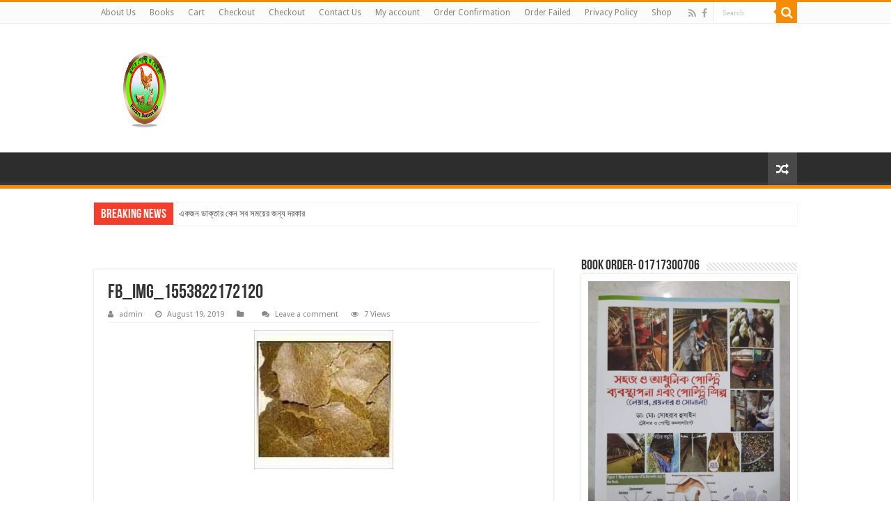

--- FILE ---
content_type: text/html; charset=UTF-8
request_url: https://www.poultrydoctorsbd.com/%E0%A6%AB%E0%A6%BF%E0%A6%A1%E0%A7%87%E0%A6%B0-%E0%A6%AC%E0%A6%BF%E0%A6%AD%E0%A6%BF%E0%A6%A8%E0%A7%8D%E0%A6%A8-%E0%A6%89%E0%A6%AA%E0%A6%BE%E0%A6%A6%E0%A6%BE%E0%A6%A8-%E0%A6%8F%E0%A6%AC%E0%A6%82/fb_img_1553822172120/
body_size: 21097
content:
<!DOCTYPE html>
<html lang="en-US" prefix="og: http://ogp.me/ns#">
<head>
<meta charset="UTF-8" />
<link rel="profile" href="http://gmpg.org/xfn/11" />
<link rel="pingback" href="https://www.poultrydoctorsbd.com/xmlrpc.php" />
<title>FB_IMG_1553822172120 &#8211; Poultry Doctors BD</title>
<meta property="og:title" content="FB_IMG_1553822172120 - Poultry Doctors BD"/>
<meta property="og:type" content="article"/>
<meta property="og:description" content=""/>
<meta property="og:url" content="https://www.poultrydoctorsbd.com/%e0%a6%ab%e0%a6%bf%e0%a6%a1%e0%a7%87%e0%a6%b0-%e0%a6%ac%e0%a6%bf%e0%a6%ad%e0%a6%bf%e0%a6%a8%e0%a7%8d%e0%a6%a8-%e0%a6%89%e0%a6%aa%e0%a6%be%e0%a6%a6%e0%a6%be%e0%a6%a8-%e0%a6%8f%e0%a6%ac%e0%a6%82/fb_img_1553822172120/"/>
<meta property="og:site_name" content="Poultry Doctors BD"/>
<meta name='robots' content='max-image-preview:large' />
	<style>img:is([sizes="auto" i], [sizes^="auto," i]) { contain-intrinsic-size: 3000px 1500px }</style>
	<link rel='dns-prefetch' href='//fonts.googleapis.com' />
<link rel="alternate" type="application/rss+xml" title="Poultry Doctors BD &raquo; Feed" href="https://www.poultrydoctorsbd.com/feed/" />
<link rel="alternate" type="application/rss+xml" title="Poultry Doctors BD &raquo; Comments Feed" href="https://www.poultrydoctorsbd.com/comments/feed/" />
<link rel="alternate" type="application/rss+xml" title="Poultry Doctors BD &raquo; FB_IMG_1553822172120 Comments Feed" href="https://www.poultrydoctorsbd.com/%e0%a6%ab%e0%a6%bf%e0%a6%a1%e0%a7%87%e0%a6%b0-%e0%a6%ac%e0%a6%bf%e0%a6%ad%e0%a6%bf%e0%a6%a8%e0%a7%8d%e0%a6%a8-%e0%a6%89%e0%a6%aa%e0%a6%be%e0%a6%a6%e0%a6%be%e0%a6%a8-%e0%a6%8f%e0%a6%ac%e0%a6%82/fb_img_1553822172120/feed/" />
		<!-- This site uses the Google Analytics by ExactMetrics plugin v8.10.1 - Using Analytics tracking - https://www.exactmetrics.com/ -->
							<script src="//www.googletagmanager.com/gtag/js?id=G-74HDZVF9YE"  data-cfasync="false" data-wpfc-render="false" type="text/javascript" async></script>
			<script data-cfasync="false" data-wpfc-render="false" type="text/javascript">
				var em_version = '8.10.1';
				var em_track_user = true;
				var em_no_track_reason = '';
								var ExactMetricsDefaultLocations = {"page_location":"https:\/\/www.poultrydoctorsbd.com\/%E0%A6%AB%E0%A6%BF%E0%A6%A1%E0%A7%87%E0%A6%B0-%E0%A6%AC%E0%A6%BF%E0%A6%AD%E0%A6%BF%E0%A6%A8%E0%A7%8D%E0%A6%A8-%E0%A6%89%E0%A6%AA%E0%A6%BE%E0%A6%A6%E0%A6%BE%E0%A6%A8-%E0%A6%8F%E0%A6%AC%E0%A6%82\/fb_img_1553822172120\/"};
								if ( typeof ExactMetricsPrivacyGuardFilter === 'function' ) {
					var ExactMetricsLocations = (typeof ExactMetricsExcludeQuery === 'object') ? ExactMetricsPrivacyGuardFilter( ExactMetricsExcludeQuery ) : ExactMetricsPrivacyGuardFilter( ExactMetricsDefaultLocations );
				} else {
					var ExactMetricsLocations = (typeof ExactMetricsExcludeQuery === 'object') ? ExactMetricsExcludeQuery : ExactMetricsDefaultLocations;
				}

								var disableStrs = [
										'ga-disable-G-74HDZVF9YE',
									];

				/* Function to detect opted out users */
				function __gtagTrackerIsOptedOut() {
					for (var index = 0; index < disableStrs.length; index++) {
						if (document.cookie.indexOf(disableStrs[index] + '=true') > -1) {
							return true;
						}
					}

					return false;
				}

				/* Disable tracking if the opt-out cookie exists. */
				if (__gtagTrackerIsOptedOut()) {
					for (var index = 0; index < disableStrs.length; index++) {
						window[disableStrs[index]] = true;
					}
				}

				/* Opt-out function */
				function __gtagTrackerOptout() {
					for (var index = 0; index < disableStrs.length; index++) {
						document.cookie = disableStrs[index] + '=true; expires=Thu, 31 Dec 2099 23:59:59 UTC; path=/';
						window[disableStrs[index]] = true;
					}
				}

				if ('undefined' === typeof gaOptout) {
					function gaOptout() {
						__gtagTrackerOptout();
					}
				}
								window.dataLayer = window.dataLayer || [];

				window.ExactMetricsDualTracker = {
					helpers: {},
					trackers: {},
				};
				if (em_track_user) {
					function __gtagDataLayer() {
						dataLayer.push(arguments);
					}

					function __gtagTracker(type, name, parameters) {
						if (!parameters) {
							parameters = {};
						}

						if (parameters.send_to) {
							__gtagDataLayer.apply(null, arguments);
							return;
						}

						if (type === 'event') {
														parameters.send_to = exactmetrics_frontend.v4_id;
							var hookName = name;
							if (typeof parameters['event_category'] !== 'undefined') {
								hookName = parameters['event_category'] + ':' + name;
							}

							if (typeof ExactMetricsDualTracker.trackers[hookName] !== 'undefined') {
								ExactMetricsDualTracker.trackers[hookName](parameters);
							} else {
								__gtagDataLayer('event', name, parameters);
							}
							
						} else {
							__gtagDataLayer.apply(null, arguments);
						}
					}

					__gtagTracker('js', new Date());
					__gtagTracker('set', {
						'developer_id.dNDMyYj': true,
											});
					if ( ExactMetricsLocations.page_location ) {
						__gtagTracker('set', ExactMetricsLocations);
					}
										__gtagTracker('config', 'G-74HDZVF9YE', {"forceSSL":"true"} );
										window.gtag = __gtagTracker;										(function () {
						/* https://developers.google.com/analytics/devguides/collection/analyticsjs/ */
						/* ga and __gaTracker compatibility shim. */
						var noopfn = function () {
							return null;
						};
						var newtracker = function () {
							return new Tracker();
						};
						var Tracker = function () {
							return null;
						};
						var p = Tracker.prototype;
						p.get = noopfn;
						p.set = noopfn;
						p.send = function () {
							var args = Array.prototype.slice.call(arguments);
							args.unshift('send');
							__gaTracker.apply(null, args);
						};
						var __gaTracker = function () {
							var len = arguments.length;
							if (len === 0) {
								return;
							}
							var f = arguments[len - 1];
							if (typeof f !== 'object' || f === null || typeof f.hitCallback !== 'function') {
								if ('send' === arguments[0]) {
									var hitConverted, hitObject = false, action;
									if ('event' === arguments[1]) {
										if ('undefined' !== typeof arguments[3]) {
											hitObject = {
												'eventAction': arguments[3],
												'eventCategory': arguments[2],
												'eventLabel': arguments[4],
												'value': arguments[5] ? arguments[5] : 1,
											}
										}
									}
									if ('pageview' === arguments[1]) {
										if ('undefined' !== typeof arguments[2]) {
											hitObject = {
												'eventAction': 'page_view',
												'page_path': arguments[2],
											}
										}
									}
									if (typeof arguments[2] === 'object') {
										hitObject = arguments[2];
									}
									if (typeof arguments[5] === 'object') {
										Object.assign(hitObject, arguments[5]);
									}
									if ('undefined' !== typeof arguments[1].hitType) {
										hitObject = arguments[1];
										if ('pageview' === hitObject.hitType) {
											hitObject.eventAction = 'page_view';
										}
									}
									if (hitObject) {
										action = 'timing' === arguments[1].hitType ? 'timing_complete' : hitObject.eventAction;
										hitConverted = mapArgs(hitObject);
										__gtagTracker('event', action, hitConverted);
									}
								}
								return;
							}

							function mapArgs(args) {
								var arg, hit = {};
								var gaMap = {
									'eventCategory': 'event_category',
									'eventAction': 'event_action',
									'eventLabel': 'event_label',
									'eventValue': 'event_value',
									'nonInteraction': 'non_interaction',
									'timingCategory': 'event_category',
									'timingVar': 'name',
									'timingValue': 'value',
									'timingLabel': 'event_label',
									'page': 'page_path',
									'location': 'page_location',
									'title': 'page_title',
									'referrer' : 'page_referrer',
								};
								for (arg in args) {
																		if (!(!args.hasOwnProperty(arg) || !gaMap.hasOwnProperty(arg))) {
										hit[gaMap[arg]] = args[arg];
									} else {
										hit[arg] = args[arg];
									}
								}
								return hit;
							}

							try {
								f.hitCallback();
							} catch (ex) {
							}
						};
						__gaTracker.create = newtracker;
						__gaTracker.getByName = newtracker;
						__gaTracker.getAll = function () {
							return [];
						};
						__gaTracker.remove = noopfn;
						__gaTracker.loaded = true;
						window['__gaTracker'] = __gaTracker;
					})();
									} else {
										console.log("");
					(function () {
						function __gtagTracker() {
							return null;
						}

						window['__gtagTracker'] = __gtagTracker;
						window['gtag'] = __gtagTracker;
					})();
									}
			</script>
							<!-- / Google Analytics by ExactMetrics -->
		<script type="text/javascript">
/* <![CDATA[ */
window._wpemojiSettings = {"baseUrl":"https:\/\/s.w.org\/images\/core\/emoji\/16.0.1\/72x72\/","ext":".png","svgUrl":"https:\/\/s.w.org\/images\/core\/emoji\/16.0.1\/svg\/","svgExt":".svg","source":{"concatemoji":"https:\/\/www.poultrydoctorsbd.com\/wp-includes\/js\/wp-emoji-release.min.js"}};
/*! This file is auto-generated */
!function(s,n){var o,i,e;function c(e){try{var t={supportTests:e,timestamp:(new Date).valueOf()};sessionStorage.setItem(o,JSON.stringify(t))}catch(e){}}function p(e,t,n){e.clearRect(0,0,e.canvas.width,e.canvas.height),e.fillText(t,0,0);var t=new Uint32Array(e.getImageData(0,0,e.canvas.width,e.canvas.height).data),a=(e.clearRect(0,0,e.canvas.width,e.canvas.height),e.fillText(n,0,0),new Uint32Array(e.getImageData(0,0,e.canvas.width,e.canvas.height).data));return t.every(function(e,t){return e===a[t]})}function u(e,t){e.clearRect(0,0,e.canvas.width,e.canvas.height),e.fillText(t,0,0);for(var n=e.getImageData(16,16,1,1),a=0;a<n.data.length;a++)if(0!==n.data[a])return!1;return!0}function f(e,t,n,a){switch(t){case"flag":return n(e,"\ud83c\udff3\ufe0f\u200d\u26a7\ufe0f","\ud83c\udff3\ufe0f\u200b\u26a7\ufe0f")?!1:!n(e,"\ud83c\udde8\ud83c\uddf6","\ud83c\udde8\u200b\ud83c\uddf6")&&!n(e,"\ud83c\udff4\udb40\udc67\udb40\udc62\udb40\udc65\udb40\udc6e\udb40\udc67\udb40\udc7f","\ud83c\udff4\u200b\udb40\udc67\u200b\udb40\udc62\u200b\udb40\udc65\u200b\udb40\udc6e\u200b\udb40\udc67\u200b\udb40\udc7f");case"emoji":return!a(e,"\ud83e\udedf")}return!1}function g(e,t,n,a){var r="undefined"!=typeof WorkerGlobalScope&&self instanceof WorkerGlobalScope?new OffscreenCanvas(300,150):s.createElement("canvas"),o=r.getContext("2d",{willReadFrequently:!0}),i=(o.textBaseline="top",o.font="600 32px Arial",{});return e.forEach(function(e){i[e]=t(o,e,n,a)}),i}function t(e){var t=s.createElement("script");t.src=e,t.defer=!0,s.head.appendChild(t)}"undefined"!=typeof Promise&&(o="wpEmojiSettingsSupports",i=["flag","emoji"],n.supports={everything:!0,everythingExceptFlag:!0},e=new Promise(function(e){s.addEventListener("DOMContentLoaded",e,{once:!0})}),new Promise(function(t){var n=function(){try{var e=JSON.parse(sessionStorage.getItem(o));if("object"==typeof e&&"number"==typeof e.timestamp&&(new Date).valueOf()<e.timestamp+604800&&"object"==typeof e.supportTests)return e.supportTests}catch(e){}return null}();if(!n){if("undefined"!=typeof Worker&&"undefined"!=typeof OffscreenCanvas&&"undefined"!=typeof URL&&URL.createObjectURL&&"undefined"!=typeof Blob)try{var e="postMessage("+g.toString()+"("+[JSON.stringify(i),f.toString(),p.toString(),u.toString()].join(",")+"));",a=new Blob([e],{type:"text/javascript"}),r=new Worker(URL.createObjectURL(a),{name:"wpTestEmojiSupports"});return void(r.onmessage=function(e){c(n=e.data),r.terminate(),t(n)})}catch(e){}c(n=g(i,f,p,u))}t(n)}).then(function(e){for(var t in e)n.supports[t]=e[t],n.supports.everything=n.supports.everything&&n.supports[t],"flag"!==t&&(n.supports.everythingExceptFlag=n.supports.everythingExceptFlag&&n.supports[t]);n.supports.everythingExceptFlag=n.supports.everythingExceptFlag&&!n.supports.flag,n.DOMReady=!1,n.readyCallback=function(){n.DOMReady=!0}}).then(function(){return e}).then(function(){var e;n.supports.everything||(n.readyCallback(),(e=n.source||{}).concatemoji?t(e.concatemoji):e.wpemoji&&e.twemoji&&(t(e.twemoji),t(e.wpemoji)))}))}((window,document),window._wpemojiSettings);
/* ]]> */
</script>
<link rel="stylesheet" href="https://www.poultrydoctorsbd.com/wp-content/cache/minify/f7a56.css" media="all" />

<style id='wp-emoji-styles-inline-css' type='text/css'>

	img.wp-smiley, img.emoji {
		display: inline !important;
		border: none !important;
		box-shadow: none !important;
		height: 1em !important;
		width: 1em !important;
		margin: 0 0.07em !important;
		vertical-align: -0.1em !important;
		background: none !important;
		padding: 0 !important;
	}
</style>
<link rel="stylesheet" href="https://www.poultrydoctorsbd.com/wp-content/cache/minify/a5ff7.css" media="all" />

<style id='classic-theme-styles-inline-css' type='text/css'>
/*! This file is auto-generated */
.wp-block-button__link{color:#fff;background-color:#32373c;border-radius:9999px;box-shadow:none;text-decoration:none;padding:calc(.667em + 2px) calc(1.333em + 2px);font-size:1.125em}.wp-block-file__button{background:#32373c;color:#fff;text-decoration:none}
</style>
<link rel="stylesheet" href="https://www.poultrydoctorsbd.com/wp-content/cache/minify/462e1.css" media="all" />



<style id='global-styles-inline-css' type='text/css'>
:root{--wp--preset--aspect-ratio--square: 1;--wp--preset--aspect-ratio--4-3: 4/3;--wp--preset--aspect-ratio--3-4: 3/4;--wp--preset--aspect-ratio--3-2: 3/2;--wp--preset--aspect-ratio--2-3: 2/3;--wp--preset--aspect-ratio--16-9: 16/9;--wp--preset--aspect-ratio--9-16: 9/16;--wp--preset--color--black: #000000;--wp--preset--color--cyan-bluish-gray: #abb8c3;--wp--preset--color--white: #ffffff;--wp--preset--color--pale-pink: #f78da7;--wp--preset--color--vivid-red: #cf2e2e;--wp--preset--color--luminous-vivid-orange: #ff6900;--wp--preset--color--luminous-vivid-amber: #fcb900;--wp--preset--color--light-green-cyan: #7bdcb5;--wp--preset--color--vivid-green-cyan: #00d084;--wp--preset--color--pale-cyan-blue: #8ed1fc;--wp--preset--color--vivid-cyan-blue: #0693e3;--wp--preset--color--vivid-purple: #9b51e0;--wp--preset--gradient--vivid-cyan-blue-to-vivid-purple: linear-gradient(135deg,rgba(6,147,227,1) 0%,rgb(155,81,224) 100%);--wp--preset--gradient--light-green-cyan-to-vivid-green-cyan: linear-gradient(135deg,rgb(122,220,180) 0%,rgb(0,208,130) 100%);--wp--preset--gradient--luminous-vivid-amber-to-luminous-vivid-orange: linear-gradient(135deg,rgba(252,185,0,1) 0%,rgba(255,105,0,1) 100%);--wp--preset--gradient--luminous-vivid-orange-to-vivid-red: linear-gradient(135deg,rgba(255,105,0,1) 0%,rgb(207,46,46) 100%);--wp--preset--gradient--very-light-gray-to-cyan-bluish-gray: linear-gradient(135deg,rgb(238,238,238) 0%,rgb(169,184,195) 100%);--wp--preset--gradient--cool-to-warm-spectrum: linear-gradient(135deg,rgb(74,234,220) 0%,rgb(151,120,209) 20%,rgb(207,42,186) 40%,rgb(238,44,130) 60%,rgb(251,105,98) 80%,rgb(254,248,76) 100%);--wp--preset--gradient--blush-light-purple: linear-gradient(135deg,rgb(255,206,236) 0%,rgb(152,150,240) 100%);--wp--preset--gradient--blush-bordeaux: linear-gradient(135deg,rgb(254,205,165) 0%,rgb(254,45,45) 50%,rgb(107,0,62) 100%);--wp--preset--gradient--luminous-dusk: linear-gradient(135deg,rgb(255,203,112) 0%,rgb(199,81,192) 50%,rgb(65,88,208) 100%);--wp--preset--gradient--pale-ocean: linear-gradient(135deg,rgb(255,245,203) 0%,rgb(182,227,212) 50%,rgb(51,167,181) 100%);--wp--preset--gradient--electric-grass: linear-gradient(135deg,rgb(202,248,128) 0%,rgb(113,206,126) 100%);--wp--preset--gradient--midnight: linear-gradient(135deg,rgb(2,3,129) 0%,rgb(40,116,252) 100%);--wp--preset--font-size--small: 13px;--wp--preset--font-size--medium: 20px;--wp--preset--font-size--large: 36px;--wp--preset--font-size--x-large: 42px;--wp--preset--spacing--20: 0.44rem;--wp--preset--spacing--30: 0.67rem;--wp--preset--spacing--40: 1rem;--wp--preset--spacing--50: 1.5rem;--wp--preset--spacing--60: 2.25rem;--wp--preset--spacing--70: 3.38rem;--wp--preset--spacing--80: 5.06rem;--wp--preset--shadow--natural: 6px 6px 9px rgba(0, 0, 0, 0.2);--wp--preset--shadow--deep: 12px 12px 50px rgba(0, 0, 0, 0.4);--wp--preset--shadow--sharp: 6px 6px 0px rgba(0, 0, 0, 0.2);--wp--preset--shadow--outlined: 6px 6px 0px -3px rgba(255, 255, 255, 1), 6px 6px rgba(0, 0, 0, 1);--wp--preset--shadow--crisp: 6px 6px 0px rgba(0, 0, 0, 1);}:where(.is-layout-flex){gap: 0.5em;}:where(.is-layout-grid){gap: 0.5em;}body .is-layout-flex{display: flex;}.is-layout-flex{flex-wrap: wrap;align-items: center;}.is-layout-flex > :is(*, div){margin: 0;}body .is-layout-grid{display: grid;}.is-layout-grid > :is(*, div){margin: 0;}:where(.wp-block-columns.is-layout-flex){gap: 2em;}:where(.wp-block-columns.is-layout-grid){gap: 2em;}:where(.wp-block-post-template.is-layout-flex){gap: 1.25em;}:where(.wp-block-post-template.is-layout-grid){gap: 1.25em;}.has-black-color{color: var(--wp--preset--color--black) !important;}.has-cyan-bluish-gray-color{color: var(--wp--preset--color--cyan-bluish-gray) !important;}.has-white-color{color: var(--wp--preset--color--white) !important;}.has-pale-pink-color{color: var(--wp--preset--color--pale-pink) !important;}.has-vivid-red-color{color: var(--wp--preset--color--vivid-red) !important;}.has-luminous-vivid-orange-color{color: var(--wp--preset--color--luminous-vivid-orange) !important;}.has-luminous-vivid-amber-color{color: var(--wp--preset--color--luminous-vivid-amber) !important;}.has-light-green-cyan-color{color: var(--wp--preset--color--light-green-cyan) !important;}.has-vivid-green-cyan-color{color: var(--wp--preset--color--vivid-green-cyan) !important;}.has-pale-cyan-blue-color{color: var(--wp--preset--color--pale-cyan-blue) !important;}.has-vivid-cyan-blue-color{color: var(--wp--preset--color--vivid-cyan-blue) !important;}.has-vivid-purple-color{color: var(--wp--preset--color--vivid-purple) !important;}.has-black-background-color{background-color: var(--wp--preset--color--black) !important;}.has-cyan-bluish-gray-background-color{background-color: var(--wp--preset--color--cyan-bluish-gray) !important;}.has-white-background-color{background-color: var(--wp--preset--color--white) !important;}.has-pale-pink-background-color{background-color: var(--wp--preset--color--pale-pink) !important;}.has-vivid-red-background-color{background-color: var(--wp--preset--color--vivid-red) !important;}.has-luminous-vivid-orange-background-color{background-color: var(--wp--preset--color--luminous-vivid-orange) !important;}.has-luminous-vivid-amber-background-color{background-color: var(--wp--preset--color--luminous-vivid-amber) !important;}.has-light-green-cyan-background-color{background-color: var(--wp--preset--color--light-green-cyan) !important;}.has-vivid-green-cyan-background-color{background-color: var(--wp--preset--color--vivid-green-cyan) !important;}.has-pale-cyan-blue-background-color{background-color: var(--wp--preset--color--pale-cyan-blue) !important;}.has-vivid-cyan-blue-background-color{background-color: var(--wp--preset--color--vivid-cyan-blue) !important;}.has-vivid-purple-background-color{background-color: var(--wp--preset--color--vivid-purple) !important;}.has-black-border-color{border-color: var(--wp--preset--color--black) !important;}.has-cyan-bluish-gray-border-color{border-color: var(--wp--preset--color--cyan-bluish-gray) !important;}.has-white-border-color{border-color: var(--wp--preset--color--white) !important;}.has-pale-pink-border-color{border-color: var(--wp--preset--color--pale-pink) !important;}.has-vivid-red-border-color{border-color: var(--wp--preset--color--vivid-red) !important;}.has-luminous-vivid-orange-border-color{border-color: var(--wp--preset--color--luminous-vivid-orange) !important;}.has-luminous-vivid-amber-border-color{border-color: var(--wp--preset--color--luminous-vivid-amber) !important;}.has-light-green-cyan-border-color{border-color: var(--wp--preset--color--light-green-cyan) !important;}.has-vivid-green-cyan-border-color{border-color: var(--wp--preset--color--vivid-green-cyan) !important;}.has-pale-cyan-blue-border-color{border-color: var(--wp--preset--color--pale-cyan-blue) !important;}.has-vivid-cyan-blue-border-color{border-color: var(--wp--preset--color--vivid-cyan-blue) !important;}.has-vivid-purple-border-color{border-color: var(--wp--preset--color--vivid-purple) !important;}.has-vivid-cyan-blue-to-vivid-purple-gradient-background{background: var(--wp--preset--gradient--vivid-cyan-blue-to-vivid-purple) !important;}.has-light-green-cyan-to-vivid-green-cyan-gradient-background{background: var(--wp--preset--gradient--light-green-cyan-to-vivid-green-cyan) !important;}.has-luminous-vivid-amber-to-luminous-vivid-orange-gradient-background{background: var(--wp--preset--gradient--luminous-vivid-amber-to-luminous-vivid-orange) !important;}.has-luminous-vivid-orange-to-vivid-red-gradient-background{background: var(--wp--preset--gradient--luminous-vivid-orange-to-vivid-red) !important;}.has-very-light-gray-to-cyan-bluish-gray-gradient-background{background: var(--wp--preset--gradient--very-light-gray-to-cyan-bluish-gray) !important;}.has-cool-to-warm-spectrum-gradient-background{background: var(--wp--preset--gradient--cool-to-warm-spectrum) !important;}.has-blush-light-purple-gradient-background{background: var(--wp--preset--gradient--blush-light-purple) !important;}.has-blush-bordeaux-gradient-background{background: var(--wp--preset--gradient--blush-bordeaux) !important;}.has-luminous-dusk-gradient-background{background: var(--wp--preset--gradient--luminous-dusk) !important;}.has-pale-ocean-gradient-background{background: var(--wp--preset--gradient--pale-ocean) !important;}.has-electric-grass-gradient-background{background: var(--wp--preset--gradient--electric-grass) !important;}.has-midnight-gradient-background{background: var(--wp--preset--gradient--midnight) !important;}.has-small-font-size{font-size: var(--wp--preset--font-size--small) !important;}.has-medium-font-size{font-size: var(--wp--preset--font-size--medium) !important;}.has-large-font-size{font-size: var(--wp--preset--font-size--large) !important;}.has-x-large-font-size{font-size: var(--wp--preset--font-size--x-large) !important;}
:where(.wp-block-post-template.is-layout-flex){gap: 1.25em;}:where(.wp-block-post-template.is-layout-grid){gap: 1.25em;}
:where(.wp-block-columns.is-layout-flex){gap: 2em;}:where(.wp-block-columns.is-layout-grid){gap: 2em;}
:root :where(.wp-block-pullquote){font-size: 1.5em;line-height: 1.6;}
</style>
<link rel="stylesheet" href="https://www.poultrydoctorsbd.com/wp-content/cache/minify/4eee9.css" media="all" />









<link rel='stylesheet' id='Droid+Sans-css' href='https://fonts.googleapis.com/css?family=Droid+Sans%3Aregular%2C700' type='text/css' media='all' />
<link rel="stylesheet" href="https://www.poultrydoctorsbd.com/wp-content/cache/minify/b5b69.css" media="all" />

<script  src="https://www.poultrydoctorsbd.com/wp-content/cache/minify/d93b6.js"></script>

<script data-cfasync="false" data-wpfc-render="false" type="text/javascript" id='exactmetrics-frontend-script-js-extra'>/* <![CDATA[ */
var exactmetrics_frontend = {"js_events_tracking":"true","download_extensions":"zip,mp3,mpeg,pdf,docx,pptx,xlsx,rar","inbound_paths":"[{\"path\":\"\\\/go\\\/\",\"label\":\"affiliate\"},{\"path\":\"\\\/recommend\\\/\",\"label\":\"affiliate\"}]","home_url":"https:\/\/www.poultrydoctorsbd.com","hash_tracking":"false","v4_id":"G-74HDZVF9YE"};/* ]]> */
</script>
<script  src="https://www.poultrydoctorsbd.com/wp-content/cache/minify/88ec1.js"></script>




<script type="text/javascript" id="tie-postviews-cache-js-extra">
/* <![CDATA[ */
var tieViewsCacheL10n = {"admin_ajax_url":"https:\/\/www.poultrydoctorsbd.com\/wp-admin\/admin-ajax.php","post_id":"13066"};
/* ]]> */
</script>
<script  src="https://www.poultrydoctorsbd.com/wp-content/cache/minify/11c9f.js"></script>

<link rel="https://api.w.org/" href="https://www.poultrydoctorsbd.com/wp-json/" /><link rel="alternate" title="JSON" type="application/json" href="https://www.poultrydoctorsbd.com/wp-json/wp/v2/media/13066" /><link rel="EditURI" type="application/rsd+xml" title="RSD" href="https://www.poultrydoctorsbd.com/xmlrpc.php?rsd" />
<meta name="generator" content="WordPress 6.8.3" />
<link rel='shortlink' href='https://www.poultrydoctorsbd.com/?p=13066' />
<link rel="alternate" title="oEmbed (JSON)" type="application/json+oembed" href="https://www.poultrydoctorsbd.com/wp-json/oembed/1.0/embed?url=https%3A%2F%2Fwww.poultrydoctorsbd.com%2F%25e0%25a6%25ab%25e0%25a6%25bf%25e0%25a6%25a1%25e0%25a7%2587%25e0%25a6%25b0-%25e0%25a6%25ac%25e0%25a6%25bf%25e0%25a6%25ad%25e0%25a6%25bf%25e0%25a6%25a8%25e0%25a7%258d%25e0%25a6%25a8-%25e0%25a6%2589%25e0%25a6%25aa%25e0%25a6%25be%25e0%25a6%25a6%25e0%25a6%25be%25e0%25a6%25a8-%25e0%25a6%258f%25e0%25a6%25ac%25e0%25a6%2582%2Ffb_img_1553822172120%2F" />
<link rel="alternate" title="oEmbed (XML)" type="text/xml+oembed" href="https://www.poultrydoctorsbd.com/wp-json/oembed/1.0/embed?url=https%3A%2F%2Fwww.poultrydoctorsbd.com%2F%25e0%25a6%25ab%25e0%25a6%25bf%25e0%25a6%25a1%25e0%25a7%2587%25e0%25a6%25b0-%25e0%25a6%25ac%25e0%25a6%25bf%25e0%25a6%25ad%25e0%25a6%25bf%25e0%25a6%25a8%25e0%25a7%258d%25e0%25a6%25a8-%25e0%25a6%2589%25e0%25a6%25aa%25e0%25a6%25be%25e0%25a6%25a6%25e0%25a6%25be%25e0%25a6%25a8-%25e0%25a6%258f%25e0%25a6%25ac%25e0%25a6%2582%2Ffb_img_1553822172120%2F&#038;format=xml" />
		<meta property="fb:pages" content=" 1759772890957487" />
		<script type='text/javascript'>
/* <![CDATA[ */
var taqyeem = {"ajaxurl":"https://www.poultrydoctorsbd.com/wp-admin/admin-ajax.php" , "your_rating":"Your Rating:"};
/* ]]> */
</script>

<style type="text/css" media="screen">

</style>
<link rel="shortcut icon" href="https://www.poultrydoctorsbd.com/wp-content/uploads/2018/12/unnamed-file.png" title="Favicon" />
<!--[if IE]>
<script type="text/javascript">jQuery(document).ready(function (){ jQuery(".menu-item").has("ul").children("a").attr("aria-haspopup", "true");});</script>
<![endif]-->
<!--[if lt IE 9]>
<script src="https://www.poultrydoctorsbd.com/wp-content/themes/sahifa/js/html5.js"></script>
<script src="https://www.poultrydoctorsbd.com/wp-content/themes/sahifa/js/selectivizr-min.js"></script>
<![endif]-->
<!--[if IE 9]>
<link rel="stylesheet" type="text/css" media="all" href="https://www.poultrydoctorsbd.com/wp-content/themes/sahifa/css/ie9.css" />
<![endif]-->
<!--[if IE 8]>
<link rel="stylesheet" type="text/css" media="all" href="https://www.poultrydoctorsbd.com/wp-content/themes/sahifa/css/ie8.css" />
<![endif]-->
<!--[if IE 7]>
<link rel="stylesheet" type="text/css" media="all" href="https://www.poultrydoctorsbd.com/wp-content/themes/sahifa/css/ie7.css" />
<![endif]-->


<meta name="viewport" content="width=device-width, initial-scale=1.0" />
<link rel="apple-touch-icon-precomposed" sizes="72x72" href="https://www.poultrydoctorsbd.com/wp-content/uploads/2018/11/poultry-doctors-bd.png" />
<link rel="apple-touch-icon-precomposed" href="https://www.poultrydoctorsbd.com/wp-content/uploads/2018/11/poultry-doctors-bd.png" />



<style type="text/css" media="screen">

body{
	font-family: 'Droid Sans';
}

body.single .entry, body.page .entry{
	font-size : 14px;
}


body {
	background-image : url(https://www.poultrydoctorsbd.com/wp-content/themes/sahifa/images/patterns/body-bg15.png);
	background-position: top center;
}

</style>

		<script type="text/javascript">
			/* <![CDATA[ */
				var sf_position = '0';
				var sf_templates = "<a href=\"{search_url_escaped}\">View All Results<\/a>";
				var sf_input = '.search-live';
				jQuery(document).ready(function(){
					jQuery(sf_input).ajaxyLiveSearch({"expand":false,"searchUrl":"https:\/\/www.poultrydoctorsbd.com\/?s=%s","text":"Search","delay":500,"iwidth":180,"width":315,"ajaxUrl":"https:\/\/www.poultrydoctorsbd.com\/wp-admin\/admin-ajax.php","rtl":0});
					jQuery(".live-search_ajaxy-selective-input").keyup(function() {
						var width = jQuery(this).val().length * 8;
						if(width < 50) {
							width = 50;
						}
						jQuery(this).width(width);
					});
					jQuery(".live-search_ajaxy-selective-search").click(function() {
						jQuery(this).find(".live-search_ajaxy-selective-input").focus();
					});
					jQuery(".live-search_ajaxy-selective-close").click(function() {
						jQuery(this).parent().remove();
					});
				});
			/* ]]> */
		</script>
		<meta name="generator" content="Elementor 3.33.2; features: e_font_icon_svg, additional_custom_breakpoints; settings: css_print_method-external, google_font-enabled, font_display-swap">
			<style>
				.e-con.e-parent:nth-of-type(n+4):not(.e-lazyloaded):not(.e-no-lazyload),
				.e-con.e-parent:nth-of-type(n+4):not(.e-lazyloaded):not(.e-no-lazyload) * {
					background-image: none !important;
				}
				@media screen and (max-height: 1024px) {
					.e-con.e-parent:nth-of-type(n+3):not(.e-lazyloaded):not(.e-no-lazyload),
					.e-con.e-parent:nth-of-type(n+3):not(.e-lazyloaded):not(.e-no-lazyload) * {
						background-image: none !important;
					}
				}
				@media screen and (max-height: 640px) {
					.e-con.e-parent:nth-of-type(n+2):not(.e-lazyloaded):not(.e-no-lazyload),
					.e-con.e-parent:nth-of-type(n+2):not(.e-lazyloaded):not(.e-no-lazyload) * {
						background-image: none !important;
					}
				}
			</style>
			<link rel="icon" href="https://www.poultrydoctorsbd.com/wp-content/uploads/2020/05/cropped-WWWWWWWWWWWWWWWW-32x32.png" sizes="32x32" />
<link rel="icon" href="https://www.poultrydoctorsbd.com/wp-content/uploads/2020/05/cropped-WWWWWWWWWWWWWWWW-192x192.png" sizes="192x192" />
<link rel="apple-touch-icon" href="https://www.poultrydoctorsbd.com/wp-content/uploads/2020/05/cropped-WWWWWWWWWWWWWWWW-180x180.png" />
<meta name="msapplication-TileImage" content="https://www.poultrydoctorsbd.com/wp-content/uploads/2020/05/cropped-WWWWWWWWWWWWWWWW-270x270.png" />
		<style type="text/css" id="wp-custom-css">
			a[href^="tel"] {
  position: fixed;
  bottom: 15px !important;
  right: 15px !important;
  z-index: 999999;
}
		</style>
		</head>
<body id="top" class="attachment wp-singular attachment-template-default single single-attachment postid-13066 attachmentid-13066 attachment-jpeg wp-theme-sahifa lazy-enabled elementor-default elementor-kit-20734">

<div class="wrapper-outer">

	<div class="background-cover"></div>

	<aside id="slide-out">

			<div class="search-mobile">
			<form method="get" id="searchform-mobile" action="https://www.poultrydoctorsbd.com/">
				<button class="search-button" type="submit" value="Search"><i class="fa fa-search"></i></button>
				<input type="text" id="s-mobile" name="s" title="Search" value="Search" onfocus="if (this.value == 'Search') {this.value = '';}" onblur="if (this.value == '') {this.value = 'Search';}"  />
			</form>
		</div><!-- .search-mobile /-->
	
			<div class="social-icons">
		<a class="ttip-none" title="Rss" href="https://www.poultrydoctorsbd.com/feed/" target="_blank"><i class="fa fa-rss"></i></a><a class="ttip-none" title="Facebook" href="https://www.facebook.com/educationbda" target="_blank"><i class="fa fa-facebook"></i></a>
			</div>

	
		<div id="mobile-menu" ></div>
	</aside><!-- #slide-out /-->

		<div id="wrapper" class="wide-layout">
		<div class="inner-wrapper">

		<header id="theme-header" class="theme-header">
						<div id="top-nav" class="top-nav">
				<div class="container">

			
				<div class="menu"><ul>
<li class="page_item page-item-8"><a href="https://www.poultrydoctorsbd.com/about-us/">About Us</a></li>
<li class="page_item page-item-20786"><a href="https://www.poultrydoctorsbd.com/books/">Books</a></li>
<li class="page_item page-item-20671"><a href="https://www.poultrydoctorsbd.com/cart/">Cart</a></li>
<li class="page_item page-item-20385"><a href="https://www.poultrydoctorsbd.com/checkout/">Checkout</a></li>
<li class="page_item page-item-20672"><a href="https://www.poultrydoctorsbd.com/checkout-2/">Checkout</a></li>
<li class="page_item page-item-6"><a href="https://www.poultrydoctorsbd.com/contact-us/">Contact Us</a></li>
<li class="page_item page-item-20673"><a href="https://www.poultrydoctorsbd.com/my-account/">My account</a></li>
<li class="page_item page-item-20386"><a href="https://www.poultrydoctorsbd.com/order-confirmation/">Order Confirmation</a></li>
<li class="page_item page-item-20387"><a href="https://www.poultrydoctorsbd.com/order-failed/">Order Failed</a></li>
<li class="page_item page-item-6333"><a href="https://www.poultrydoctorsbd.com/privacy-policy/">Privacy Policy</a></li>
<li class="page_item page-item-20670"><a href="https://www.poultrydoctorsbd.com/shop/">Shop</a></li>
</ul></div>

						<div class="search-block">
						<form method="get" id="searchform-header" action="https://www.poultrydoctorsbd.com/">
							<button class="search-button" type="submit" value="Search"><i class="fa fa-search"></i></button>
							<input class="search-live" type="text" id="s-header" name="s" title="Search" value="Search" onfocus="if (this.value == 'Search') {this.value = '';}" onblur="if (this.value == '') {this.value = 'Search';}"  />
						</form>
					</div><!-- .search-block /-->
			<div class="social-icons">
		<a class="ttip-none" title="Rss" href="https://www.poultrydoctorsbd.com/feed/" target="_blank"><i class="fa fa-rss"></i></a><a class="ttip-none" title="Facebook" href="https://www.facebook.com/educationbda" target="_blank"><i class="fa fa-facebook"></i></a>
			</div>

	
	
				</div><!-- .container /-->
			</div><!-- .top-menu /-->
			
		<div class="header-content">

					<a id="slide-out-open" class="slide-out-open" href="#"><span></span></a>
		
			<div class="logo" style=" margin-top:15px; margin-bottom:15px;">
			<h2>								<a title="Poultry Doctors BD" href="https://www.poultrydoctorsbd.com/">
					<img src="https://www.poultrydoctorsbd.com/wp-content/uploads/2019/01/WWWWWWWWWWWWWWWW.png" alt="Poultry Doctors BD"  /><strong>Poultry Doctors BD PoultryDoctorsBD can provide specialist Poultry Farming Guide &amp; Chicken Care Tips</strong>
				</a>
			</h2>			</div><!-- .logo /-->
			<div class="e3lan e3lan-top">		<script type="text/javascript">
			var adWidth = jQuery(document).width();
			google_ad_client = "ca-pub-4844395662736662";
			if ( adWidth >= 768 ) {
			  google_ad_slot	= "8140932529";
			  google_ad_width	= 728;
			  google_ad_height 	= 90;
			} else  if ( adWidth >= 468 ) {
			  google_ad_slot	= "8140932529";
			  google_ad_width 	= 468;
			  google_ad_height 	= 60;
			}else {
			  google_ad_slot 	= "8140932529";
			  google_ad_width 	= 320;
			  google_ad_height 	= 100;
			}
		</script>

		<script src="https://pagead2.googlesyndication.com/pagead/show_ads.js"></script>
				</div>			<div class="clear"></div>

		</div>
													<nav id="main-nav" class="fixed-enabled">
				<div class="container">

				
															<a href="https://www.poultrydoctorsbd.com/?tierand=1" class="random-article ttip" title="Random Article"><i class="fa fa-random"></i></a>
					
					
				</div>
			</nav><!-- .main-nav /-->
					</header><!-- #header /-->

		
	<div class="clear"></div>
	<div id="breaking-news" class="breaking-news">
		<span class="breaking-news-title"><i class="fa fa-bolt"></i> <span>Breaking News</span></span>
		
					<ul>
					<li><a href="https://www.poultrydoctorsbd.com/%e0%a6%8f%e0%a6%95%e0%a6%9c%e0%a6%a8-%e0%a6%a1%e0%a6%be%e0%a6%95%e0%a7%8d%e0%a6%a4%e0%a6%be%e0%a6%b0-%e0%a6%95%e0%a7%87%e0%a6%a8-%e0%a6%b8%e0%a6%ac-%e0%a6%b8%e0%a6%ae%e0%a7%9f%e0%a7%87%e0%a6%b0/" title="একজন ডাক্তার কেন সব সময়ের জন্য দরকার">একজন ডাক্তার কেন সব সময়ের জন্য দরকার</a></li>
					<li><a href="https://www.poultrydoctorsbd.com/%e0%a6%b8%e0%a6%ae%e0%a6%97%e0%a7%8b%e0%a6%a4%e0%a7%8d%e0%a6%b0%e0%a7%80%e0%a6%af%e0%a6%bc-%e0%a6%b0%e0%a7%8b%e0%a6%97-%e0%a6%8f%e0%a6%ac%e0%a6%82-%e0%a6%ad%e0%a6%be%e0%a6%87%e0%a6%b0%e0%a6%be/" title="সমগোত্রীয় রোগ এবং ভাইরাসে কার্যকিরী চিকিৎসা কি,মুরগি সুস্থ না অসুস্থ এটা জানা কেন গুরুত্বপূর্ন">সমগোত্রীয় রোগ এবং ভাইরাসে কার্যকিরী চিকিৎসা কি,মুরগি সুস্থ না অসুস্থ এটা জানা কেন গুরুত্বপূর্ন</a></li>
					<li><a href="https://www.poultrydoctorsbd.com/20640-2/" title="গরুর জন্য ব্রয়লার ফিড কেন ক্ষতিকর বিস্তারিত">গরুর জন্য ব্রয়লার ফিড কেন ক্ষতিকর বিস্তারিত</a></li>
					<li><a href="https://www.poultrydoctorsbd.com/%e0%a6%9f%e0%a6%bf%e0%a6%aa%e0%a6%b8-%e0%a6%ac%e0%a6%bf%e0%a6%ad%e0%a6%bf%e0%a6%a8%e0%a7%8d%e0%a6%a8-%e0%a6%b0%e0%a7%8b%e0%a6%97%e0%a7%87%e0%a6%b0-%e0%a6%aa%e0%a6%be%e0%a6%b0%e0%a7%8d%e0%a6%a5/" title="টিপস: বিভিন্ন রোগের পার্থক্য করবো কিভাবে:">টিপস: বিভিন্ন রোগের পার্থক্য করবো কিভাবে:</a></li>
					<li><a href="https://www.poultrydoctorsbd.com/%e0%a6%96%e0%a6%be%e0%a6%ae%e0%a6%be%e0%a6%b0%e0%a7%80-%e0%a6%ad%e0%a7%81%e0%a6%b2-%e0%a6%a4%e0%a6%a5%e0%a7%8d%e0%a6%af-%e0%a6%a6%e0%a6%bf%e0%a6%b2%e0%a7%87-%e0%a6%ac%e0%a7%81%e0%a6%9d%e0%a6%ac/" title="খামারী ভুল তথ্য দিলে বুঝবেন কিভাবে,প্রশ্নোত্তর পর্ব এবং টিপস">খামারী ভুল তথ্য দিলে বুঝবেন কিভাবে,প্রশ্নোত্তর পর্ব এবং টিপস</a></li>
					<li><a href="https://www.poultrydoctorsbd.com/%e0%a6%ac%e0%a6%bf%e0%a6%ad%e0%a6%bf%e0%a6%a8%e0%a7%8d%e0%a6%a8-%e0%a6%b0%e0%a7%8b%e0%a6%97%e0%a7%87%e0%a6%b0-%e0%a6%aa%e0%a6%bf%e0%a6%95%e0%a7%87-%e0%a6%89%e0%a6%a0%e0%a6%be%e0%a6%b0-%e0%a6%9f/" title="বিভিন্ন রোগের পিকে উঠার টাইম এবং পিক পিরিয়ড কতদিন।পিকের টাইম জানার গুরুত্ব কি">বিভিন্ন রোগের পিকে উঠার টাইম এবং পিক পিরিয়ড কতদিন।পিকের টাইম জানার গুরুত্ব কি</a></li>
					<li><a href="https://www.poultrydoctorsbd.com/tips/" title="Tips">Tips</a></li>
					<li><a href="https://www.poultrydoctorsbd.com/%e0%a6%8f%e0%a6%95%e0%a6%9c%e0%a6%a8-%e0%a6%ad%e0%a7%87%e0%a6%9f-%e0%a6%8f%e0%a6%b0-%e0%a6%b8%e0%a6%be%e0%a6%a5%e0%a7%87-%e0%a6%95%e0%a6%bf-%e0%a6%95%e0%a6%bf-%e0%a6%a5%e0%a6%be%e0%a6%95%e0%a6%be/" title="একজন ভেট এর সাথে কি কি থাকা জরুরি।">একজন ভেট এর সাথে কি কি থাকা জরুরি।</a></li>
					<li><a href="https://www.poultrydoctorsbd.com/%e0%a6%ac%e0%a6%bf%e0%a6%b6%e0%a7%8d%e0%a6%ac%e0%a7%87-%e0%a6%b8%e0%a6%ac%e0%a6%9a%e0%a7%87%e0%a7%9f%e0%a7%87-%e0%a6%ac%e0%a7%87%e0%a6%b6%e0%a6%bf-%e0%a6%ae%e0%a6%be%e0%a6%82%e0%a6%b8-%e0%a6%96/" title="বিশ্বে সবচেয়ে বেশি মাংস খাওয়া দেশের তালিকা">বিশ্বে সবচেয়ে বেশি মাংস খাওয়া দেশের তালিকা</a></li>
					<li><a href="https://www.poultrydoctorsbd.com/%e0%a6%b6%e0%a7%81%e0%a6%a7%e0%a7%81-%e0%a6%98%e0%a6%be%e0%a6%b8-%e0%a6%a6%e0%a6%bf%e0%a7%9f%e0%a7%87-%e0%a6%97%e0%a6%b0%e0%a7%81-%e0%a6%aa%e0%a6%be%e0%a6%b2%e0%a6%be-%e0%a6%b8%e0%a6%ae%e0%a7%8d/" title="শুধু ঘাস দিয়ে গরু পালা সম্ভব ?ঘাস চাষ পদ্ধতির মাধ্যমে ঘাসের পুস্টিগুণ বাড়ানোর উপায়,বর্ষা ও শীতে কোন ঘাস চাষ করা উচিত,ঘাস কখন কাটা উচিত।">শুধু ঘাস দিয়ে গরু পালা সম্ভব ?ঘাস চাষ পদ্ধতির মাধ্যমে ঘাসের পুস্টিগুণ বাড়ানোর উপায়,বর্ষা ও শীতে কোন ঘাস চাষ করা উচিত,ঘাস কখন কাটা উচিত।</a></li>
					</ul>
					
		
		<script type="text/javascript">
			jQuery(document).ready(function(){
								jQuery('#breaking-news ul').innerFade({animationType: 'fade', speed: 750 , timeout: 3500});
							});
					</script>
	</div> <!-- .breaking-news -->

	<div class="e3lan e3lan-below_header">		</div>
	<div id="main-content" class="container">

	
	
	
	
	
	<div class="content">

		
		
		

		<div class="e3lan e3lan-post">		</div>
		<article class="post-listing post-13066 attachment type-attachment status-inherit " id="the-post">
			
			<div class="single-post-thumb">
					</div>
	
		


			<div class="post-inner">

							<h1 class="name post-title entry-title"><span itemprop="name">FB_IMG_1553822172120</span></h1>

						
<p class="post-meta">
		
	<span class="post-meta-author"><i class="fa fa-user"></i><a href="https://www.poultrydoctorsbd.com/author/admin/" title="">admin </a></span>
	
		
	<span class="tie-date"><i class="fa fa-clock-o"></i>August 19, 2019</span>	
	<span class="post-cats"><i class="fa fa-folder"></i></span>
	
	<span class="post-comments"><i class="fa fa-comments"></i><a href="https://www.poultrydoctorsbd.com/%e0%a6%ab%e0%a6%bf%e0%a6%a1%e0%a7%87%e0%a6%b0-%e0%a6%ac%e0%a6%bf%e0%a6%ad%e0%a6%bf%e0%a6%a8%e0%a7%8d%e0%a6%a8-%e0%a6%89%e0%a6%aa%e0%a6%be%e0%a6%a6%e0%a6%be%e0%a6%a8-%e0%a6%8f%e0%a6%ac%e0%a6%82/fb_img_1553822172120/#respond">Leave a comment</a></span>
<span class="post-views"><i class="fa fa-eye"></i>7 Views</span> </p>
<div class="clear"></div>
			
				<div class="entry">
					
					
					<p class="attachment"><a href='https://www.poultrydoctorsbd.com/wp-content/uploads/2019/08/FB_IMG_1553822172120.jpg'><img decoding="async" width="200" height="200" src="https://www.poultrydoctorsbd.com/wp-content/uploads/2019/08/FB_IMG_1553822172120.jpg" class="attachment-medium size-medium" alt="" srcset="https://www.poultrydoctorsbd.com/wp-content/uploads/2019/08/FB_IMG_1553822172120.jpg 200w, https://www.poultrydoctorsbd.com/wp-content/uploads/2019/08/FB_IMG_1553822172120-150x150.jpg 150w" sizes="(max-width: 200px) 100vw, 200px" /></a></p>
<div class='code-block code-block-1' style='margin: 8px 0; clear: both;'>


<script async src="//pagead2.googlesyndication.com/pagead/js/adsbygoogle.js"></script>
<ins class="adsbygoogle"
     style="display:block; text-align:center;"
     data-ad-layout="in-article"
     data-ad-format="fluid"
     data-ad-client="ca-pub-4844395662736662"
     data-ad-slot="5979757321"></ins>
<script>
     (adsbygoogle = window.adsbygoogle || []).push({});
</script></div>
<!-- CONTENT END 1 -->
					
									</div><!-- .entry /-->


				<div class="share-post">
	<span class="share-text">Share</span>

		<ul class="flat-social">
			<li><a href="http://www.facebook.com/sharer.php?u=https://www.poultrydoctorsbd.com/?p=13066" class="social-facebook" rel="external" target="_blank"><i class="fa fa-facebook"></i> <span>Facebook</span></a></li>
				<li><a href="https://twitter.com/intent/tweet?text=FB_IMG_1553822172120&url=https://www.poultrydoctorsbd.com/?p=13066" class="social-twitter" rel="external" target="_blank"><i class="fa fa-twitter"></i> <span>Twitter</span></a></li>
				<li><a href="http://www.stumbleupon.com/submit?url=https://www.poultrydoctorsbd.com/?p=13066&title=FB_IMG_1553822172120" class="social-stumble" rel="external" target="_blank"><i class="fa fa-stumbleupon"></i> <span>Stumbleupon</span></a></li>
				<li><a href="https://www.linkedin.com/shareArticle?mini=true&amp;url=https://www.poultrydoctorsbd.com/%e0%a6%ab%e0%a6%bf%e0%a6%a1%e0%a7%87%e0%a6%b0-%e0%a6%ac%e0%a6%bf%e0%a6%ad%e0%a6%bf%e0%a6%a8%e0%a7%8d%e0%a6%a8-%e0%a6%89%e0%a6%aa%e0%a6%be%e0%a6%a6%e0%a6%be%e0%a6%a8-%e0%a6%8f%e0%a6%ac%e0%a6%82/fb_img_1553822172120/&amp;title=FB_IMG_1553822172120" class="social-linkedin" rel="external" target="_blank"><i class="fa fa-linkedin"></i> <span>LinkedIn</span></a></li>
				<li><a href="http://pinterest.com/pin/create/button/?url=https://www.poultrydoctorsbd.com/?p=13066&amp;description=FB_IMG_1553822172120&amp;media=https://www.poultrydoctorsbd.com/wp-content/uploads/2019/08/FB_IMG_1553822172120.jpg" class="social-pinterest" rel="external" target="_blank"><i class="fa fa-pinterest"></i> <span>Pinterest</span></a></li>
		</ul>
		<div class="clear"></div>
</div> <!-- .share-post -->
				<div class="clear"></div>
			</div><!-- .post-inner -->

			<script type="application/ld+json" class="tie-schema-graph">{"@context":"http:\/\/schema.org","@type":"Article","dateCreated":"2019-08-19T11:46:43+00:00","datePublished":"2019-08-19T11:46:43+00:00","dateModified":"2019-08-19T11:46:43+00:00","headline":"FB_IMG_1553822172120","name":"FB_IMG_1553822172120","keywords":[],"url":"https:\/\/www.poultrydoctorsbd.com\/%e0%a6%ab%e0%a6%bf%e0%a6%a1%e0%a7%87%e0%a6%b0-%e0%a6%ac%e0%a6%bf%e0%a6%ad%e0%a6%bf%e0%a6%a8%e0%a7%8d%e0%a6%a8-%e0%a6%89%e0%a6%aa%e0%a6%be%e0%a6%a6%e0%a6%be%e0%a6%a8-%e0%a6%8f%e0%a6%ac%e0%a6%82\/fb_img_1553822172120\/","description":"","copyrightYear":"2019","publisher":{"@id":"#Publisher","@type":"Organization","name":"Poultry Doctors BD","logo":{"@type":"ImageObject","url":"https:\/\/www.poultrydoctorsbd.com\/wp-content\/uploads\/2018\/12\/ttttttttttttttttttttttt.png"},"sameAs":["https:\/\/www.facebook.com\/educationbda"]},"sourceOrganization":{"@id":"#Publisher"},"copyrightHolder":{"@id":"#Publisher"},"mainEntityOfPage":{"@type":"WebPage","@id":"https:\/\/www.poultrydoctorsbd.com\/%e0%a6%ab%e0%a6%bf%e0%a6%a1%e0%a7%87%e0%a6%b0-%e0%a6%ac%e0%a6%bf%e0%a6%ad%e0%a6%bf%e0%a6%a8%e0%a7%8d%e0%a6%a8-%e0%a6%89%e0%a6%aa%e0%a6%be%e0%a6%a6%e0%a6%be%e0%a6%a8-%e0%a6%8f%e0%a6%ac%e0%a6%82\/fb_img_1553822172120\/"},"author":{"@type":"Person","name":"admin","url":"https:\/\/www.poultrydoctorsbd.com\/author\/admin\/"},"articleSection":[],"articleBody":"","image":{"@type":"ImageObject","url":"https:\/\/www.poultrydoctorsbd.com\/wp-content\/uploads\/2019\/08\/FB_IMG_1553822172120.jpg","width":696,"height":200}}</script>
		</article><!-- .post-listing -->
		

		<div class="e3lan e3lan-post">		</div>
				<section id="author-box">
			<div class="block-head">
				<h3>About admin </h3><div class="stripe-line"></div>
			</div>
			<div class="post-listing">
				<div class="author-bio">
	<div class="author-avatar">
		<img alt='' src='https://secure.gravatar.com/avatar/75caab3789604c91b2987d31c95729ce968f57da89e31fa3d86d3c34e3794853?s=90&#038;d=wp_user_avatar&#038;r=g' srcset='https://secure.gravatar.com/avatar/75caab3789604c91b2987d31c95729ce968f57da89e31fa3d86d3c34e3794853?s=180&#038;d=wp_user_avatar&#038;r=g 2x' class='avatar avatar-90 photo' height='90' width='90' decoding='async'/>	</div><!-- #author-avatar -->
			<div class="author-description">
								</div><!-- #author-description -->
			<div class="author-social flat-social">
																													</div>
		<div class="clear"></div>
</div>
				</div>
		</section><!-- #author-box -->
		

				<div class="post-navigation">
			<div class="post-previous"><a href="https://www.poultrydoctorsbd.com/%e0%a6%ab%e0%a6%bf%e0%a6%a1%e0%a7%87%e0%a6%b0-%e0%a6%ac%e0%a6%bf%e0%a6%ad%e0%a6%bf%e0%a6%a8%e0%a7%8d%e0%a6%a8-%e0%a6%89%e0%a6%aa%e0%a6%be%e0%a6%a6%e0%a6%be%e0%a6%a8-%e0%a6%8f%e0%a6%ac%e0%a6%82/" rel="prev"><span>Previous</span> ফিডের বিভিন্ন উপাদান,এদের পুস্টিমান ও প্রয়োজনীয় তথ্য</a></div>
			<div class="post-next"></div>
		</div><!-- .post-navigation -->
		
			<section id="related_posts">
		<div class="block-head">
			<h3>Related Articles</h3><div class="stripe-line"></div>
		</div>
		<div class="post-listing">
						<div class="related-item">
							
				<h3><a href="https://www.poultrydoctorsbd.com/%e0%a6%8f%e0%a6%95%e0%a6%9c%e0%a6%a8-%e0%a6%a1%e0%a6%be%e0%a6%95%e0%a7%8d%e0%a6%a4%e0%a6%be%e0%a6%b0-%e0%a6%95%e0%a7%87%e0%a6%a8-%e0%a6%b8%e0%a6%ac-%e0%a6%b8%e0%a6%ae%e0%a7%9f%e0%a7%87%e0%a6%b0/" rel="bookmark">একজন ডাক্তার কেন সব সময়ের জন্য দরকার</a></h3>
				<p class="post-meta"><span class="tie-date"><i class="fa fa-clock-o"></i>November 27, 2025</span></p>
			</div>
						<div class="related-item">
							
				<h3><a href="https://www.poultrydoctorsbd.com/%e0%a6%b8%e0%a6%ae%e0%a6%97%e0%a7%8b%e0%a6%a4%e0%a7%8d%e0%a6%b0%e0%a7%80%e0%a6%af%e0%a6%bc-%e0%a6%b0%e0%a7%8b%e0%a6%97-%e0%a6%8f%e0%a6%ac%e0%a6%82-%e0%a6%ad%e0%a6%be%e0%a6%87%e0%a6%b0%e0%a6%be/" rel="bookmark">সমগোত্রীয় রোগ এবং ভাইরাসে কার্যকিরী চিকিৎসা কি,মুরগি সুস্থ না অসুস্থ এটা জানা কেন গুরুত্বপূর্ন</a></h3>
				<p class="post-meta"><span class="tie-date"><i class="fa fa-clock-o"></i>September 26, 2024</span></p>
			</div>
						<div class="related-item">
							
				<h3><a href="https://www.poultrydoctorsbd.com/20640-2/" rel="bookmark">গরুর জন্য ব্রয়লার ফিড কেন ক্ষতিকর বিস্তারিত</a></h3>
				<p class="post-meta"><span class="tie-date"><i class="fa fa-clock-o"></i>June 4, 2024</span></p>
			</div>
						<div class="clear"></div>
		</div>
	</section>
	
			
	<section id="check-also-box" class="post-listing check-also-right">
		<a href="#" id="check-also-close"><i class="fa fa-close"></i></a>

		<div class="block-head">
			<h3>Check Also</h3>
		</div>

				<div class="check-also-post">
						
			<h2 class="post-title"><a href="https://www.poultrydoctorsbd.com/%e0%a6%8f%e0%a6%95%e0%a6%9c%e0%a6%a8-%e0%a6%a1%e0%a6%be%e0%a6%95%e0%a7%8d%e0%a6%a4%e0%a6%be%e0%a6%b0-%e0%a6%95%e0%a7%87%e0%a6%a8-%e0%a6%b8%e0%a6%ac-%e0%a6%b8%e0%a6%ae%e0%a7%9f%e0%a7%87%e0%a6%b0/" rel="bookmark">একজন ডাক্তার কেন সব সময়ের জন্য দরকার</a></h2>
			<p>বিভিন্ন কারণে একজন ডাক্তারের অধীনে খামারীকে থাকা উচিত। ১।ব্রুডিং এ এন্টিবায়োটিক দিবো কিনা জানা যা্কসিক &hellip;</p>
		</div>
			</section>
			
			
	
		
				
<div id="comments">


<div class="clear"></div>
	<div id="respond" class="comment-respond">
		<h3 id="reply-title" class="comment-reply-title">Leave a Reply <small><a rel="nofollow" id="cancel-comment-reply-link" href="/%E0%A6%AB%E0%A6%BF%E0%A6%A1%E0%A7%87%E0%A6%B0-%E0%A6%AC%E0%A6%BF%E0%A6%AD%E0%A6%BF%E0%A6%A8%E0%A7%8D%E0%A6%A8-%E0%A6%89%E0%A6%AA%E0%A6%BE%E0%A6%A6%E0%A6%BE%E0%A6%A8-%E0%A6%8F%E0%A6%AC%E0%A6%82/fb_img_1553822172120/#respond" style="display:none;">Cancel reply</a></small></h3><form action="https://www.poultrydoctorsbd.com/wp-comments-post.php" method="post" id="commentform" class="comment-form"><p class="comment-notes"><span id="email-notes">Your email address will not be published.</span> <span class="required-field-message">Required fields are marked <span class="required">*</span></span></p><p class="comment-form-comment"><label for="comment">Comment <span class="required">*</span></label> <textarea id="comment" name="comment" cols="45" rows="8" maxlength="65525" required></textarea></p><p class="comment-form-author"><label for="author">Name <span class="required">*</span></label> <input id="author" name="author" type="text" value="" size="30" maxlength="245" autocomplete="name" required /></p>
<p class="comment-form-email"><label for="email">Email <span class="required">*</span></label> <input id="email" name="email" type="email" value="" size="30" maxlength="100" aria-describedby="email-notes" autocomplete="email" required /></p>
<p class="comment-form-url"><label for="url">Website</label> <input id="url" name="url" type="url" value="" size="30" maxlength="200" autocomplete="url" /></p>
<p class="comment-form-cookies-consent"><input id="wp-comment-cookies-consent" name="wp-comment-cookies-consent" type="checkbox" value="yes" /> <label for="wp-comment-cookies-consent">Save my name, email, and website in this browser for the next time I comment.</label></p>
<p class="form-submit"><input name="submit" type="submit" id="submit" class="submit" value="Post Comment" /> <input type='hidden' name='comment_post_ID' value='13066' id='comment_post_ID' />
<input type='hidden' name='comment_parent' id='comment_parent' value='0' />
</p></form>	</div><!-- #respond -->
	

</div><!-- #comments -->

	</div><!-- .content -->
<aside id="sidebar">
	<div class="theiaStickySidebar">
<div id="media_image-6" class="widget widget_media_image"><div class="widget-top"><h4>Book Order- 01717300706</h4><div class="stripe-line"></div></div>
						<div class="widget-container"><img width="618" height="830" src="https://www.poultrydoctorsbd.com/wp-content/uploads/2022/07/received_724306112007240-762x1024.jpeg" class="image wp-image-20406  attachment-large size-large" alt="No Image" style="max-width: 100%; height: auto;" title="Book Order 01717300706" decoding="async" loading="lazy" srcset="https://www.poultrydoctorsbd.com/wp-content/uploads/2022/07/received_724306112007240-762x1024.jpeg 762w, https://www.poultrydoctorsbd.com/wp-content/uploads/2022/07/received_724306112007240-223x300.jpeg 223w, https://www.poultrydoctorsbd.com/wp-content/uploads/2022/07/received_724306112007240-768x1032.jpeg 768w, https://www.poultrydoctorsbd.com/wp-content/uploads/2022/07/received_724306112007240-1143x1536.jpeg 1143w, https://www.poultrydoctorsbd.com/wp-content/uploads/2022/07/received_724306112007240.jpeg 1488w" sizes="auto, (max-width: 618px) 100vw, 618px" /></div></div><!-- .widget /--><div id="media_image-5" class="widget widget_media_image"><div class="widget-top"><h4>Book Order&#8211;</h4><div class="stripe-line"></div></div>
						<div class="widget-container"><figure style="width: 300px" class="wp-caption alignnone"><a href="https://play.google.com/store/apps/details?id=io.exceptio.poultrydoctor"><img width="300" height="225" src="https://www.poultrydoctorsbd.com/wp-content/uploads/2020/05/poultrydoctorsbd-300x225.jpg" class="image wp-image-15895  attachment-medium size-medium" alt="poultrydoctorsbd" style="max-width: 100%; height: auto;" decoding="async" loading="lazy" srcset="https://www.poultrydoctorsbd.com/wp-content/uploads/2020/05/poultrydoctorsbd-300x225.jpg 300w, https://www.poultrydoctorsbd.com/wp-content/uploads/2020/05/poultrydoctorsbd.jpg 400w" sizes="auto, (max-width: 300px) 100vw, 300px" /></a><figcaption class="wp-caption-text">poultrydoctorsbd</figcaption></figure></div></div><!-- .widget /--><div id="custom_html-7" class="widget_text widget widget_custom_html"><div class="widget-top"><h4> </h4><div class="stripe-line"></div></div>
						<div class="widget-container"><div class="textwidget custom-html-widget"><script async src="https://pagead2.googlesyndication.com/pagead/js/adsbygoogle.js"></script>
<!-- feed -->
<ins class="adsbygoogle"
     style="display:block"
     data-ad-client="ca-pub-4844395662736662"
     data-ad-slot="1531402505"
     data-ad-format="auto"
     data-full-width-responsive="true"></ins>
<script>
     (adsbygoogle = window.adsbygoogle || []).push({});
</script></div></div></div><!-- .widget /--><div id="search-2" class="widget widget_search"><div class="widget-top"><h4> </h4><div class="stripe-line"></div></div>
						<div class="widget-container"><form role="search" method="get" class="search-form" action="https://www.poultrydoctorsbd.com/">
				<label>
					<span class="screen-reader-text">Search for:</span>
					<input type="search" class="search-field" placeholder="Search &hellip;" value="" name="s" />
				</label>
				<input type="submit" class="search-submit" value="Search" />
			</form></div></div><!-- .widget /-->
		<div id="recent-posts-2" class="widget widget_recent_entries">
		<div class="widget-top"><h4>Recent Posts</h4><div class="stripe-line"></div></div>
						<div class="widget-container">
		<ul>
											<li>
					<a href="https://www.poultrydoctorsbd.com/%e0%a6%8f%e0%a6%95%e0%a6%9c%e0%a6%a8-%e0%a6%a1%e0%a6%be%e0%a6%95%e0%a7%8d%e0%a6%a4%e0%a6%be%e0%a6%b0-%e0%a6%95%e0%a7%87%e0%a6%a8-%e0%a6%b8%e0%a6%ac-%e0%a6%b8%e0%a6%ae%e0%a7%9f%e0%a7%87%e0%a6%b0/">একজন ডাক্তার কেন সব সময়ের জন্য দরকার</a>
									</li>
											<li>
					<a href="https://www.poultrydoctorsbd.com/%e0%a6%b8%e0%a6%ae%e0%a6%97%e0%a7%8b%e0%a6%a4%e0%a7%8d%e0%a6%b0%e0%a7%80%e0%a6%af%e0%a6%bc-%e0%a6%b0%e0%a7%8b%e0%a6%97-%e0%a6%8f%e0%a6%ac%e0%a6%82-%e0%a6%ad%e0%a6%be%e0%a6%87%e0%a6%b0%e0%a6%be/">সমগোত্রীয় রোগ এবং ভাইরাসে কার্যকিরী চিকিৎসা কি,মুরগি সুস্থ না অসুস্থ এটা জানা কেন গুরুত্বপূর্ন</a>
									</li>
											<li>
					<a href="https://www.poultrydoctorsbd.com/20640-2/">গরুর জন্য ব্রয়লার ফিড কেন ক্ষতিকর বিস্তারিত</a>
									</li>
											<li>
					<a href="https://www.poultrydoctorsbd.com/%e0%a6%9f%e0%a6%bf%e0%a6%aa%e0%a6%b8-%e0%a6%ac%e0%a6%bf%e0%a6%ad%e0%a6%bf%e0%a6%a8%e0%a7%8d%e0%a6%a8-%e0%a6%b0%e0%a7%8b%e0%a6%97%e0%a7%87%e0%a6%b0-%e0%a6%aa%e0%a6%be%e0%a6%b0%e0%a7%8d%e0%a6%a5/">টিপস: বিভিন্ন রোগের পার্থক্য করবো কিভাবে:</a>
									</li>
											<li>
					<a href="https://www.poultrydoctorsbd.com/%e0%a6%96%e0%a6%be%e0%a6%ae%e0%a6%be%e0%a6%b0%e0%a7%80-%e0%a6%ad%e0%a7%81%e0%a6%b2-%e0%a6%a4%e0%a6%a5%e0%a7%8d%e0%a6%af-%e0%a6%a6%e0%a6%bf%e0%a6%b2%e0%a7%87-%e0%a6%ac%e0%a7%81%e0%a6%9d%e0%a6%ac/">খামারী ভুল তথ্য দিলে বুঝবেন কিভাবে,প্রশ্নোত্তর পর্ব এবং টিপস</a>
									</li>
											<li>
					<a href="https://www.poultrydoctorsbd.com/%e0%a6%ac%e0%a6%bf%e0%a6%ad%e0%a6%bf%e0%a6%a8%e0%a7%8d%e0%a6%a8-%e0%a6%b0%e0%a7%8b%e0%a6%97%e0%a7%87%e0%a6%b0-%e0%a6%aa%e0%a6%bf%e0%a6%95%e0%a7%87-%e0%a6%89%e0%a6%a0%e0%a6%be%e0%a6%b0-%e0%a6%9f/">বিভিন্ন রোগের পিকে উঠার টাইম এবং পিক পিরিয়ড কতদিন।পিকের টাইম জানার গুরুত্ব কি</a>
									</li>
											<li>
					<a href="https://www.poultrydoctorsbd.com/tips/">Tips</a>
									</li>
											<li>
					<a href="https://www.poultrydoctorsbd.com/%e0%a6%8f%e0%a6%95%e0%a6%9c%e0%a6%a8-%e0%a6%ad%e0%a7%87%e0%a6%9f-%e0%a6%8f%e0%a6%b0-%e0%a6%b8%e0%a6%be%e0%a6%a5%e0%a7%87-%e0%a6%95%e0%a6%bf-%e0%a6%95%e0%a6%bf-%e0%a6%a5%e0%a6%be%e0%a6%95%e0%a6%be/">একজন ভেট এর সাথে কি কি থাকা জরুরি।</a>
									</li>
											<li>
					<a href="https://www.poultrydoctorsbd.com/%e0%a6%ac%e0%a6%bf%e0%a6%b6%e0%a7%8d%e0%a6%ac%e0%a7%87-%e0%a6%b8%e0%a6%ac%e0%a6%9a%e0%a7%87%e0%a7%9f%e0%a7%87-%e0%a6%ac%e0%a7%87%e0%a6%b6%e0%a6%bf-%e0%a6%ae%e0%a6%be%e0%a6%82%e0%a6%b8-%e0%a6%96/">বিশ্বে সবচেয়ে বেশি মাংস খাওয়া দেশের তালিকা</a>
									</li>
											<li>
					<a href="https://www.poultrydoctorsbd.com/%e0%a6%b6%e0%a7%81%e0%a6%a7%e0%a7%81-%e0%a6%98%e0%a6%be%e0%a6%b8-%e0%a6%a6%e0%a6%bf%e0%a7%9f%e0%a7%87-%e0%a6%97%e0%a6%b0%e0%a7%81-%e0%a6%aa%e0%a6%be%e0%a6%b2%e0%a6%be-%e0%a6%b8%e0%a6%ae%e0%a7%8d/">শুধু ঘাস দিয়ে গরু পালা সম্ভব ?ঘাস চাষ পদ্ধতির মাধ্যমে ঘাসের পুস্টিগুণ বাড়ানোর উপায়,বর্ষা ও শীতে কোন ঘাস চাষ করা উচিত,ঘাস কখন কাটা উচিত।</a>
									</li>
					</ul>

		</div></div><!-- .widget /--><div id="categories-2" class="widget widget_categories"><div class="widget-top"><h4>Categories</h4><div class="stripe-line"></div></div>
						<div class="widget-container">
			<ul>
					<li class="cat-item cat-item-1"><a href="https://www.poultrydoctorsbd.com/category/%e0%a6%85%e0%a6%a8%e0%a7%8d%e0%a6%af%e0%a6%be%e0%a6%a8%e0%a7%8d%e0%a6%af/">অন্যান্য</a>
</li>
	<li class="cat-item cat-item-172"><a href="https://www.poultrydoctorsbd.com/category/%e0%a6%ae%e0%a7%87%e0%a6%a1%e0%a6%bf%e0%a6%b8%e0%a6%bf%e0%a6%a8%e0%a6%b8/%e0%a6%85%e0%a6%a8%e0%a7%8d%e0%a6%af%e0%a6%be%e0%a6%a8%e0%a7%8d%e0%a6%af-%e0%a6%ae%e0%a7%87%e0%a6%a1%e0%a6%bf%e0%a6%b8%e0%a6%bf%e0%a6%a8/">অন্যান্য মেডিসিন</a>
</li>
	<li class="cat-item cat-item-146"><a href="https://www.poultrydoctorsbd.com/category/%e0%a6%b9%e0%a7%8d%e0%a6%af%e0%a6%be%e0%a6%9a%e0%a6%be%e0%a6%b0%e0%a7%80/%e0%a6%87%e0%a6%a8%e0%a6%95%e0%a6%bf%e0%a6%89%e0%a6%ac%e0%a7%87%e0%a6%9f%e0%a6%b0-%e0%a6%95%e0%a6%bf%e0%a6%ad%e0%a6%be%e0%a6%ac%e0%a7%87-%e0%a6%9a%e0%a6%be%e0%a6%b2%e0%a6%be%e0%a6%a4%e0%a7%87/">ইনকিউবেটর কিভাবে চালাতে হয়</a>
</li>
	<li class="cat-item cat-item-145"><a href="https://www.poultrydoctorsbd.com/category/%e0%a6%b9%e0%a7%8d%e0%a6%af%e0%a6%be%e0%a6%9a%e0%a6%be%e0%a6%b0%e0%a7%80/%e0%a6%87%e0%a6%a8%e0%a6%95%e0%a6%bf%e0%a6%89%e0%a6%ac%e0%a7%87%e0%a6%9f%e0%a6%b0-%e0%a6%ac%e0%a6%be%e0%a6%a8%e0%a6%be%e0%a6%a8%e0%a7%8b%e0%a6%b0-%e0%a6%a8%e0%a6%bf%e0%a7%9f%e0%a6%ae%e0%a6%b9/">ইনকিউবেটর বানানোর নিয়ম(হ্যাচারী)</a>
</li>
	<li class="cat-item cat-item-144"><a href="https://www.poultrydoctorsbd.com/category/%e0%a6%b9%e0%a7%8d%e0%a6%af%e0%a6%be%e0%a6%9a%e0%a6%be%e0%a6%b0%e0%a7%80/%e0%a6%87%e0%a6%a8%e0%a6%95%e0%a6%bf%e0%a6%89%e0%a6%ac%e0%a7%87%e0%a6%9f%e0%a6%b0%e0%a7%87%e0%a6%b0-%e0%a6%a7%e0%a6%b0%e0%a6%a3-%e0%a6%93-%e0%a6%a6%e0%a6%be%e0%a6%ae-%e0%a6%b9%e0%a7%8d%e0%a6%af/">ইনকিউবেটরের ধরণ ও দাম (হ্যাচারী)</a>
</li>
	<li class="cat-item cat-item-197"><a href="https://www.poultrydoctorsbd.com/category/%e0%a6%ae%e0%a6%be%e0%a6%87%e0%a6%95%e0%a7%8d%e0%a6%b0%e0%a7%8b%e0%a6%ac%e0%a6%be%e0%a7%9f%e0%a7%8b%e0%a6%b2%e0%a6%9c%e0%a6%bf-%e0%a6%93-%e0%a6%87%e0%a6%ae%e0%a7%8b%e0%a6%a8%e0%a7%8b%e0%a6%b2%e0%a6%9c/%e0%a6%87%e0%a6%ae%e0%a7%8b%e0%a6%a8%e0%a7%8b%e0%a6%b2%e0%a6%9c%e0%a6%bf/">ইমোনোলজি</a>
</li>
	<li class="cat-item cat-item-148"><a href="https://www.poultrydoctorsbd.com/category/%e0%a6%ae%e0%a7%87%e0%a6%a1%e0%a6%bf%e0%a6%b8%e0%a6%bf%e0%a6%a8%e0%a6%b8/%e0%a6%8f%e0%a6%a8%e0%a7%8d%e0%a6%9f%e0%a6%bf%e0%a6%ac%e0%a6%be%e0%a7%9f%e0%a7%8b%e0%a6%9f%e0%a6%bf%e0%a6%95%e0%a6%b8/">এন্টিবায়োটিকস</a>
</li>
	<li class="cat-item cat-item-171"><a href="https://www.poultrydoctorsbd.com/category/%e0%a6%97%e0%a6%ac%e0%a6%be%e0%a6%a6%e0%a7%80-%e0%a6%aa%e0%a7%8d%e0%a6%b0%e0%a6%be%e0%a6%a3%e0%a7%80%e0%a6%97%e0%a6%b0%e0%a7%81%e0%a6%9b%e0%a6%be%e0%a6%97%e0%a6%b2%e0%a6%ae%e0%a6%b9%e0%a6%bf/%e0%a6%96%e0%a6%be%e0%a6%a6%e0%a7%8d%e0%a6%af-%e0%a6%93-%e0%a6%aa%e0%a7%81%e0%a6%b8%e0%a7%8d%e0%a6%9f%e0%a6%bf-%e0%a6%aa%e0%a6%b0%e0%a7%8d%e0%a6%af%e0%a6%be%e0%a6%b2%e0%a7%8b%e0%a6%9a%e0%a6%a8/">খাদ্য ও পুস্টি পর্যালোচনা (গবাদী প্রাণী)</a>
</li>
	<li class="cat-item cat-item-177"><a href="https://www.poultrydoctorsbd.com/category/%e0%a6%aa%e0%a7%8b%e0%a6%b2%e0%a7%8d%e0%a6%9f%e0%a7%8d%e0%a6%b0%e0%a6%bf-%e0%a6%b6%e0%a6%bf%e0%a6%b2%e0%a7%8d%e0%a6%aa-2/%e0%a6%96%e0%a7%81%e0%a6%b2%e0%a6%a8%e0%a6%be-%e0%a6%ac%e0%a6%bf%e0%a6%ad%e0%a6%be%e0%a6%97/">খুলনা বিভাগ</a>
</li>
	<li class="cat-item cat-item-62"><a href="https://www.poultrydoctorsbd.com/category/%e0%a6%97%e0%a6%ac%e0%a6%be%e0%a6%a6%e0%a7%80-%e0%a6%aa%e0%a7%8d%e0%a6%b0%e0%a6%be%e0%a6%a3%e0%a7%80%e0%a6%97%e0%a6%b0%e0%a7%81%e0%a6%9b%e0%a6%be%e0%a6%97%e0%a6%b2%e0%a6%ae%e0%a6%b9%e0%a6%bf/">গবাদী প্রাণী(গরু,ছাগল,মহিষ ,ভেড়া )</a>
</li>
	<li class="cat-item cat-item-194"><a href="https://www.poultrydoctorsbd.com/category/%e0%a6%ae%e0%a7%87%e0%a6%a1%e0%a6%bf%e0%a6%b8%e0%a6%bf%e0%a6%a8%e0%a6%b8/%e0%a6%97%e0%a6%ac%e0%a6%be%e0%a6%a6%e0%a7%80-%e0%a6%aa%e0%a7%8d%e0%a6%b0%e0%a6%be%e0%a6%a3%e0%a7%80%e0%a6%b0-%e0%a6%ae%e0%a7%87%e0%a6%a1%e0%a6%bf%e0%a6%b8%e0%a6%bf%e0%a6%a8%e0%a6%b8/">গবাদী প্রাণীর মেডিসিনস</a>
</li>
	<li class="cat-item cat-item-119"><a href="https://www.poultrydoctorsbd.com/category/%e0%a6%97%e0%a6%ac%e0%a6%be%e0%a6%a6%e0%a7%80-%e0%a6%aa%e0%a7%8d%e0%a6%b0%e0%a6%be%e0%a6%a3%e0%a7%80%e0%a6%97%e0%a6%b0%e0%a7%81%e0%a6%9b%e0%a6%be%e0%a6%97%e0%a6%b2%e0%a6%ae%e0%a6%b9%e0%a6%bf/%e0%a6%97%e0%a6%b0%e0%a7%81-%e0%a6%93-%e0%a6%9b%e0%a6%be%e0%a6%97%e0%a6%b2%e0%a7%87%e0%a6%b0-%e0%a6%9c%e0%a6%be%e0%a6%a4%e0%a6%ac%e0%a7%8d%e0%a6%b0%e0%a7%80%e0%a6%a1/">গরু ও ছাগলের জাত/ব্রীড</a>
</li>
	<li class="cat-item cat-item-136"><a href="https://www.poultrydoctorsbd.com/category/%e0%a6%97%e0%a6%ac%e0%a6%be%e0%a6%a6%e0%a7%80-%e0%a6%aa%e0%a7%8d%e0%a6%b0%e0%a6%be%e0%a6%a3%e0%a7%80%e0%a6%97%e0%a6%b0%e0%a7%81%e0%a6%9b%e0%a6%be%e0%a6%97%e0%a6%b2%e0%a6%ae%e0%a6%b9%e0%a6%bf/%e0%a6%98%e0%a6%be%e0%a6%b8-%e0%a6%9a%e0%a6%be%e0%a6%b7-%e0%a6%aa%e0%a6%a6%e0%a7%8d%e0%a6%a7%e0%a6%a4%e0%a6%bf-%e0%a6%93-%e0%a6%aa%e0%a6%b0%e0%a6%bf%e0%a6%9a%e0%a6%bf%e0%a6%a4%e0%a6%bf%e0%a6%97/">ঘাস চাষ পদ্ধতি ও পরিচিতি (গবাদী প্রাণী)</a>
</li>
	<li class="cat-item cat-item-180"><a href="https://www.poultrydoctorsbd.com/category/%e0%a6%aa%e0%a7%8b%e0%a6%b2%e0%a7%8d%e0%a6%9f%e0%a7%8d%e0%a6%b0%e0%a6%bf-%e0%a6%b6%e0%a6%bf%e0%a6%b2%e0%a7%8d%e0%a6%aa-2/%e0%a6%9a%e0%a6%9f%e0%a7%8d%e0%a6%b0%e0%a6%97%e0%a7%8d%e0%a6%b0%e0%a6%be%e0%a6%ae-%e0%a6%ac%e0%a6%bf%e0%a6%ad%e0%a6%be%e0%a6%97/">চট্রগ্রাম বিভাগ</a>
</li>
	<li class="cat-item cat-item-154"><a href="https://www.poultrydoctorsbd.com/category/%e0%a6%97%e0%a6%ac%e0%a6%be%e0%a6%a6%e0%a7%80-%e0%a6%aa%e0%a7%8d%e0%a6%b0%e0%a6%be%e0%a6%a3%e0%a7%80%e0%a6%97%e0%a6%b0%e0%a7%81%e0%a6%9b%e0%a6%be%e0%a6%97%e0%a6%b2%e0%a6%ae%e0%a6%b9%e0%a6%bf/%e0%a6%9b%e0%a6%be%e0%a6%97%e0%a6%b2-%e0%a6%aa%e0%a6%be%e0%a6%b2%e0%a6%a8/">ছাগল ও ভেড়া পালন</a>
</li>
	<li class="cat-item cat-item-134"><a href="https://www.poultrydoctorsbd.com/category/%e0%a6%aa%e0%a7%87%e0%a6%9f-%e0%a6%8f%e0%a6%a8%e0%a6%bf%e0%a6%ae%e0%a7%87%e0%a6%b2/%e0%a6%9c%e0%a6%be%e0%a6%a4%e0%a6%aa%e0%a7%87%e0%a6%9f-%e0%a6%8f%e0%a6%a8%e0%a6%bf%e0%a6%ae%e0%a7%87%e0%a6%b2/">জাত(পেট এনিমেল)</a>
</li>
	<li class="cat-item cat-item-170"><a href="https://www.poultrydoctorsbd.com/category/%e0%a6%97%e0%a6%ac%e0%a6%be%e0%a6%a6%e0%a7%80-%e0%a6%aa%e0%a7%8d%e0%a6%b0%e0%a6%be%e0%a6%a3%e0%a7%80%e0%a6%97%e0%a6%b0%e0%a7%81%e0%a6%9b%e0%a6%be%e0%a6%97%e0%a6%b2%e0%a6%ae%e0%a6%b9%e0%a6%bf/%e0%a6%9c%e0%a7%87%e0%a6%a8%e0%a7%87%e0%a6%9f%e0%a6%bf%e0%a6%95%e0%a7%8d%e0%a6%b8-%e0%a6%93-%e0%a6%8f%e0%a6%a8%e0%a6%bf%e0%a6%ae%e0%a7%8d%e0%a6%af%e0%a6%be%e0%a6%b2-%e0%a6%ac%e0%a7%8d%e0%a6%b0/">জেনেটিক্স ও এনিম্যাল ব্রিডিং</a>
</li>
	<li class="cat-item cat-item-124"><a href="https://www.poultrydoctorsbd.com/category/%e0%a6%9f%e0%a6%be%e0%a6%b0%e0%a7%8d%e0%a6%95%e0%a6%bf/%e0%a6%9f%e0%a6%be%e0%a6%b0%e0%a7%8d%e0%a6%95%e0%a6%bf%e0%a6%b0-%e0%a6%9c%e0%a6%be%e0%a6%a4/">টার্কির জাত</a>
</li>
	<li class="cat-item cat-item-69"><a href="https://www.poultrydoctorsbd.com/category/%e0%a6%97%e0%a6%ac%e0%a6%be%e0%a6%a6%e0%a7%80-%e0%a6%aa%e0%a7%8d%e0%a6%b0%e0%a6%be%e0%a6%a3%e0%a7%80%e0%a6%97%e0%a6%b0%e0%a7%81%e0%a6%9b%e0%a6%be%e0%a6%97%e0%a6%b2%e0%a6%ae%e0%a6%b9%e0%a6%bf/%e0%a6%9f%e0%a6%bf%e0%a6%aa%e0%a6%b8-%e0%a6%97%e0%a6%ac%e0%a6%be%e0%a6%a6%e0%a7%80-%e0%a6%aa%e0%a7%8d%e0%a6%b0%e0%a6%be%e0%a6%a8%e0%a7%80/">টিপস(গবাদী প্রাণী)</a>
</li>
	<li class="cat-item cat-item-130"><a href="https://www.poultrydoctorsbd.com/category/%e0%a6%9f%e0%a6%be%e0%a6%b0%e0%a7%8d%e0%a6%95%e0%a6%bf/%e0%a6%9f%e0%a6%bf%e0%a6%aa%e0%a6%b8%e0%a6%9f%e0%a6%be%e0%a6%b0%e0%a7%8d%e0%a6%95%e0%a6%bf/">টিপস(টার্কি)</a>
</li>
	<li class="cat-item cat-item-181"><a href="https://www.poultrydoctorsbd.com/category/%e0%a6%aa%e0%a7%87%e0%a6%9f-%e0%a6%8f%e0%a6%a8%e0%a6%bf%e0%a6%ae%e0%a7%87%e0%a6%b2/%e0%a6%9f%e0%a6%bf%e0%a6%aa%e0%a6%b8-%e0%a6%aa%e0%a7%87%e0%a6%9f-%e0%a6%8f%e0%a6%a8%e0%a6%bf%e0%a6%ae%e0%a7%87%e0%a6%b2/">টিপস(পেট এনিম্যাল)</a>
</li>
	<li class="cat-item cat-item-21"><a href="https://www.poultrydoctorsbd.com/category/%e0%a6%ac%e0%a7%8d%e0%a6%b0%e0%a7%9f%e0%a6%b2%e0%a6%be%e0%a6%b0/%e0%a6%9f%e0%a6%bf%e0%a6%aa%e0%a6%b8-%e0%a6%ac%e0%a7%8d%e0%a6%b0%e0%a7%9f%e0%a6%b2%e0%a6%be%e0%a6%b0/">টিপস(ব্রয়লার)</a>
</li>
	<li class="cat-item cat-item-45"><a href="https://www.poultrydoctorsbd.com/category/%e0%a6%ac%e0%a7%8d%e0%a6%b0%e0%a6%bf%e0%a6%a1%e0%a6%be%e0%a6%b0-%e0%a6%ab%e0%a6%be%e0%a6%b0%e0%a7%8d%e0%a6%ae/%e0%a6%9f%e0%a6%bf%e0%a6%aa%e0%a6%b8-%e0%a6%ac%e0%a7%8d%e0%a6%b0%e0%a6%bf%e0%a6%a1%e0%a6%be%e0%a6%b0-%e0%a6%ab%e0%a6%be%e0%a6%b0%e0%a6%ae/">টিপস(ব্রিডার)</a>
</li>
	<li class="cat-item cat-item-10"><a href="https://www.poultrydoctorsbd.com/category/%e0%a6%b2%e0%a7%87%e0%a7%9f%e0%a6%be%e0%a6%b0/%e0%a6%9f%e0%a6%bf%e0%a6%aa%e0%a6%b8/">টিপস(লেয়ার)</a>
</li>
	<li class="cat-item cat-item-123"><a href="https://www.poultrydoctorsbd.com/category/%e0%a6%b8%e0%a7%8b%e0%a6%a8%e0%a6%be%e0%a6%b2%e0%a7%80/%e0%a6%9f%e0%a6%bf%e0%a6%aa%e0%a6%b8%e0%a6%b8%e0%a7%8b%e0%a6%a8%e0%a6%be%e0%a6%b2%e0%a7%80/">টিপস(সোনালী)</a>
</li>
	<li class="cat-item cat-item-37"><a href="https://www.poultrydoctorsbd.com/category/%e0%a6%b9%e0%a6%be%e0%a6%81%e0%a6%b8%e0%a6%95%e0%a7%8b%e0%a7%9f%e0%a7%87%e0%a6%b2%e0%a6%95%e0%a6%ac%e0%a7%81%e0%a6%a4%e0%a6%b0%e0%a6%a4%e0%a6%bf%e0%a6%a4%e0%a6%bf%e0%a6%b0%e0%a6%86%e0%a6%b8/%e0%a6%9f%e0%a6%bf%e0%a6%aa%e0%a6%b8-%e0%a6%b9%e0%a6%be%e0%a6%b8-%e0%a6%95%e0%a6%ac%e0%a7%81%e0%a6%a4%e0%a6%b0-%e0%a6%a4%e0%a6%bf%e0%a6%a4%e0%a6%bf%e0%a6%b0/">টিপস(হাঁস ,কোয়েল,কবুতর)</a>
</li>
	<li class="cat-item cat-item-147"><a href="https://www.poultrydoctorsbd.com/category/%e0%a6%b9%e0%a7%8d%e0%a6%af%e0%a6%be%e0%a6%9a%e0%a6%be%e0%a6%b0%e0%a7%80/%e0%a6%9f%e0%a6%bf%e0%a6%aa%e0%a6%b8%e0%a6%b9%e0%a7%8d%e0%a6%af%e0%a6%be%e0%a6%9a%e0%a6%be%e0%a6%b0%e0%a7%80/">টিপস(হ্যাচারী</a>
</li>
	<li class="cat-item cat-item-156"><a href="https://www.poultrydoctorsbd.com/category/%e0%a6%a1%e0%a6%bf-%e0%a6%ad%e0%a6%bf-%e0%a6%8f%e0%a6%ae/">ডি ভি এম ও খামারীদের হালচাল</a>
</li>
	<li class="cat-item cat-item-132"><a href="https://www.poultrydoctorsbd.com/category/%e0%a6%a8%e0%a6%bf%e0%a6%89%e0%a6%9c/%e0%a6%a1%e0%a7%87%e0%a6%87%e0%a6%b0%e0%a6%bf-%e0%a6%a8%e0%a6%bf%e0%a6%89%e0%a6%9c/">ডেইরি নিউজ</a>
</li>
	<li class="cat-item cat-item-152"><a href="https://www.poultrydoctorsbd.com/category/%e0%a6%a1%e0%a7%87%e0%a6%87%e0%a6%b0%e0%a7%80-%e0%a6%b6%e0%a6%bf%e0%a6%b2%e0%a7%8d%e0%a6%aa/">ডেইরী শিল্প</a>
</li>
	<li class="cat-item cat-item-174"><a href="https://www.poultrydoctorsbd.com/category/%e0%a6%aa%e0%a7%8b%e0%a6%b2%e0%a7%8d%e0%a6%9f%e0%a7%8d%e0%a6%b0%e0%a6%bf-%e0%a6%b6%e0%a6%bf%e0%a6%b2%e0%a7%8d%e0%a6%aa-2/%e0%a6%a2%e0%a6%be%e0%a6%95%e0%a6%be-%e0%a6%ac%e0%a6%bf%e0%a6%ad%e0%a6%be%e0%a6%97/">ঢাকা বিভাগ</a>
</li>
	<li class="cat-item cat-item-191"><a href="https://www.poultrydoctorsbd.com/category/%e0%a6%95%e0%a7%8d%e0%a6%b0%e0%a7%9f-%e0%a6%ac%e0%a6%bf%e0%a6%95%e0%a7%8d%e0%a6%b0%e0%a7%9f/%e0%a6%a6%e0%a7%81%e0%a6%a7-%e0%a6%a1%e0%a6%bf%e0%a6%ae-%e0%a6%8f%e0%a6%ac%e0%a6%82-%e0%a6%ae%e0%a6%be%e0%a6%82%e0%a6%b8-%e0%a6%95%e0%a7%8d%e0%a6%b0%e0%a7%9f-%e0%a6%ac%e0%a6%bf%e0%a6%95%e0%a7%8d/">দুধ ,ডিম এবং মাংস</a>
</li>
	<li class="cat-item cat-item-184"><a href="https://www.poultrydoctorsbd.com/category/%e0%a6%97%e0%a6%ac%e0%a6%be%e0%a6%a6%e0%a7%80-%e0%a6%aa%e0%a7%8d%e0%a6%b0%e0%a6%be%e0%a6%a3%e0%a7%80%e0%a6%97%e0%a6%b0%e0%a7%81%e0%a6%9b%e0%a6%be%e0%a6%97%e0%a6%b2%e0%a6%ae%e0%a6%b9%e0%a6%bf/%e0%a6%a8%e0%a6%a4%e0%a7%81%e0%a6%a8-%e0%a6%96%e0%a6%be%e0%a6%ae%e0%a6%be%e0%a6%b0%e0%a7%80%e0%a6%89%e0%a6%a6%e0%a7%8d%e0%a6%af%e0%a7%8b%e0%a6%95%e0%a7%8d%e0%a6%a4%e0%a6%be%e0%a6%a6%e0%a7%87%e0%a6%b0/">নতুন খামারী/উদ্যোক্তাদের জন্য পরামর্শ/দিক নির্দেশনা</a>
</li>
	<li class="cat-item cat-item-98"><a href="https://www.poultrydoctorsbd.com/category/%e0%a6%a8%e0%a6%bf%e0%a6%89%e0%a6%9c/">নিউজ</a>
</li>
	<li class="cat-item cat-item-20"><a href="https://www.poultrydoctorsbd.com/category/%e0%a6%ac%e0%a7%8d%e0%a6%b0%e0%a7%9f%e0%a6%b2%e0%a6%be%e0%a6%b0/%e0%a6%aa%e0%a6%be%e0%a6%96%e0%a6%bf%e0%a6%b0-%e0%a6%b6%e0%a6%be%e0%a6%b0%e0%a7%80%e0%a6%b0%e0%a6%ac%e0%a7%83%e0%a6%a4%e0%a7%8d%e0%a6%a4%e0%a7%80%e0%a7%9f-%e0%a6%ac%e0%a7%8d%e0%a6%b0%e0%a7%9f%e0%a6%b2/">পাখির শারীরবৃত্তীয়</a>
</li>
	<li class="cat-item cat-item-113"><a href="https://www.poultrydoctorsbd.com/category/%e0%a6%aa%e0%a7%87%e0%a6%9f-%e0%a6%8f%e0%a6%a8%e0%a6%bf%e0%a6%ae%e0%a7%87%e0%a6%b2/">পেট এনিমেল</a>
</li>
	<li class="cat-item cat-item-186"><a href="https://www.poultrydoctorsbd.com/category/%e0%a6%95%e0%a7%8d%e0%a6%b0%e0%a7%9f-%e0%a6%ac%e0%a6%bf%e0%a6%95%e0%a7%8d%e0%a6%b0%e0%a7%9f/%e0%a6%aa%e0%a7%8b%e0%a6%b2%e0%a7%8d%e0%a6%9f%e0%a7%8d%e0%a6%b0%e0%a6%bf-%e0%a6%8f%e0%a6%ac%e0%a6%82-%e0%a6%97%e0%a6%ac%e0%a6%be%e0%a6%a6%e0%a7%80-%e0%a6%aa%e0%a7%8d%e0%a6%b0%e0%a6%be%e0%a6%a3/">পোল্ট্রি এবং গবাদী প্রাণী</a>
</li>
	<li class="cat-item cat-item-63"><a href="https://www.poultrydoctorsbd.com/category/%e0%a6%aa%e0%a7%8b%e0%a6%b2%e0%a7%8d%e0%a6%9f%e0%a7%8d%e0%a6%b0%e0%a6%bf-%e0%a6%b6%e0%a6%bf%e0%a6%b2%e0%a7%8d%e0%a6%aa/">পোল্ট্রি ও ডেইরী শিল্প</a>
</li>
	<li class="cat-item cat-item-99"><a href="https://www.poultrydoctorsbd.com/category/%e0%a6%a8%e0%a6%bf%e0%a6%89%e0%a6%9c/%e0%a6%aa%e0%a7%8b%e0%a6%b2%e0%a7%8d%e0%a6%9f%e0%a7%8d%e0%a6%b0%e0%a6%bf-%e0%a6%a8%e0%a6%bf%e0%a6%89%e0%a6%9c/">পোল্ট্রি নিউজ</a>
</li>
	<li class="cat-item cat-item-151"><a href="https://www.poultrydoctorsbd.com/category/%e0%a6%aa%e0%a7%8b%e0%a6%b2%e0%a7%8d%e0%a6%9f%e0%a7%8d%e0%a6%b0%e0%a6%bf-%e0%a6%b6%e0%a6%bf%e0%a6%b2%e0%a7%8d%e0%a6%aa-2/">পোল্ট্রি শিল্প</a>
</li>
	<li class="cat-item cat-item-94"><a href="https://www.poultrydoctorsbd.com/category/%e0%a6%95%e0%a7%87%e0%a6%87%e0%a6%9c-%e0%a6%ac%e0%a6%be%e0%a6%b0%e0%a7%8d%e0%a6%a1/">পোষা পাখি</a>
</li>
	<li class="cat-item cat-item-160"><a href="https://www.poultrydoctorsbd.com/category/%e0%a6%9f%e0%a6%be%e0%a6%b0%e0%a7%8d%e0%a6%95%e0%a6%bf/%e0%a6%aa%e0%a7%8d%e0%a6%b0%e0%a6%9c%e0%a7%87%e0%a6%95%e0%a7%8d%e0%a6%9f-%e0%a6%aa%e0%a7%8d%e0%a6%b0%e0%a7%8b%e0%a6%ab%e0%a6%be%e0%a6%87%e0%a6%b2/">প্রজেক্ট প্রোফাইল</a>
</li>
	<li class="cat-item cat-item-163"><a href="https://www.poultrydoctorsbd.com/category/%e0%a6%b9%e0%a6%be%e0%a6%81%e0%a6%b8%e0%a6%95%e0%a7%8b%e0%a7%9f%e0%a7%87%e0%a6%b2%e0%a6%95%e0%a6%ac%e0%a7%81%e0%a6%a4%e0%a6%b0%e0%a6%a4%e0%a6%bf%e0%a6%a4%e0%a6%bf%e0%a6%b0%e0%a6%86%e0%a6%b8/%e0%a6%aa%e0%a7%8d%e0%a6%b0%e0%a6%9c%e0%a7%87%e0%a6%95%e0%a7%8d%e0%a6%9f-%e0%a6%aa%e0%a7%8d%e0%a6%b0%e0%a7%8b%e0%a6%ab%e0%a6%be%e0%a6%87%e0%a6%b2-%e0%a6%b9%e0%a6%be%e0%a6%81%e0%a6%b8-%e0%a6%95/">প্রজেক্ট প্রোফাইল( হাঁস ,কোয়েল,কবুতর ও তিতির,কাদাকনাথ,আসিল,ফাউমি,সিল্কি,উট,ইমু,সি এফ ৩,টাইগার,আর আই আর,মাল্টি কালার।)</a>
</li>
	<li class="cat-item cat-item-161"><a href="https://www.poultrydoctorsbd.com/category/%e0%a6%97%e0%a6%ac%e0%a6%be%e0%a6%a6%e0%a7%80-%e0%a6%aa%e0%a7%8d%e0%a6%b0%e0%a6%be%e0%a6%a3%e0%a7%80%e0%a6%97%e0%a6%b0%e0%a7%81%e0%a6%9b%e0%a6%be%e0%a6%97%e0%a6%b2%e0%a6%ae%e0%a6%b9%e0%a6%bf/%e0%a6%aa%e0%a7%8d%e0%a6%b0%e0%a6%9c%e0%a7%87%e0%a6%95%e0%a7%8d%e0%a6%9f-%e0%a6%aa%e0%a7%8d%e0%a6%b0%e0%a7%8b%e0%a6%ab%e0%a6%be%e0%a6%87%e0%a6%b2%e0%a6%a1%e0%a7%87%e0%a6%87%e0%a6%b0%e0%a7%80/">প্রজেক্ট প্রোফাইল(ডেইরী , ফ্যাটেনিং ,ছাগল ও ভেড়া</a>
</li>
	<li class="cat-item cat-item-158"><a href="https://www.poultrydoctorsbd.com/category/%e0%a6%ac%e0%a7%8d%e0%a6%b0%e0%a7%9f%e0%a6%b2%e0%a6%be%e0%a6%b0/%e0%a6%aa%e0%a7%8d%e0%a6%b0%e0%a6%9c%e0%a7%87%e0%a6%95%e0%a7%8d%e0%a6%9f-%e0%a6%aa%e0%a7%8d%e0%a6%b0%e0%a7%8b%e0%a6%ab%e0%a6%be%e0%a6%87%e0%a6%b2%e0%a6%ac%e0%a7%8d%e0%a6%b0%e0%a7%9f%e0%a6%b2%e0%a6%be/">প্রজেক্ট প্রোফাইল(ব্রয়লার)</a>
</li>
	<li class="cat-item cat-item-157"><a href="https://www.poultrydoctorsbd.com/category/%e0%a6%aa%e0%a7%8d%e0%a6%b0%e0%a6%9c%e0%a7%87%e0%a6%95%e0%a7%8d%e0%a6%9f-%e0%a6%aa%e0%a7%8d%e0%a6%b0%e0%a7%8b%e0%a6%ab%e0%a6%be%e0%a6%87%e0%a6%b2%e0%a6%b2%e0%a7%87%e0%a7%9f%e0%a6%be%e0%a6%b0/">প্রজেক্ট প্রোফাইল(লেয়ার)</a>
</li>
	<li class="cat-item cat-item-159"><a href="https://www.poultrydoctorsbd.com/category/%e0%a6%b8%e0%a7%8b%e0%a6%a8%e0%a6%be%e0%a6%b2%e0%a7%80/%e0%a6%aa%e0%a7%8d%e0%a6%b0%e0%a6%9c%e0%a7%87%e0%a6%95%e0%a7%8d%e0%a6%9f-%e0%a6%aa%e0%a7%8d%e0%a6%b0%e0%a7%8b%e0%a6%ab%e0%a6%be%e0%a6%87%e0%a6%b2%e0%a6%b8%e0%a7%8b%e0%a6%a8%e0%a6%be%e0%a6%b2%e0%a7%80/">প্রজেক্ট প্রোফাইল(সোনালী)</a>
</li>
	<li class="cat-item cat-item-167"><a href="https://www.poultrydoctorsbd.com/category/%e0%a6%aa%e0%a7%8d%e0%a6%b0%e0%a6%be%e0%a6%a3%e0%a7%80-%e0%a6%9c%e0%a6%97%e0%a7%8e/">প্রাণী জগৎ</a>
</li>
	<li class="cat-item cat-item-68"><a href="https://www.poultrydoctorsbd.com/category/%e0%a6%97%e0%a6%ac%e0%a6%be%e0%a6%a6%e0%a7%80-%e0%a6%aa%e0%a7%8d%e0%a6%b0%e0%a6%be%e0%a6%a3%e0%a7%80%e0%a6%97%e0%a6%b0%e0%a7%81%e0%a6%9b%e0%a6%be%e0%a6%97%e0%a6%b2%e0%a6%ae%e0%a6%b9%e0%a6%bf/%e0%a6%ab%e0%a6%bf%e0%a6%9c%e0%a6%bf%e0%a6%93%e0%a6%b2%e0%a6%9c%e0%a6%bf-%e0%a6%93-%e0%a6%8f%e0%a6%a8%e0%a6%be%e0%a6%9f%e0%a6%ae%e0%a6%bf/">ফিজিওলজি ও এনাটমি(গবাদী প্রাণী)</a>
</li>
	<li class="cat-item cat-item-187"><a href="https://www.poultrydoctorsbd.com/category/%e0%a6%95%e0%a7%8d%e0%a6%b0%e0%a7%9f-%e0%a6%ac%e0%a6%bf%e0%a6%95%e0%a7%8d%e0%a6%b0%e0%a7%9f/%e0%a6%ab%e0%a6%bf%e0%a6%a1/">ফিড ও খাদ্য উপাদান</a>
</li>
	<li class="cat-item cat-item-142"><a href="https://www.poultrydoctorsbd.com/category/%e0%a6%b9%e0%a6%be%e0%a6%81%e0%a6%b8%e0%a6%95%e0%a7%8b%e0%a7%9f%e0%a7%87%e0%a6%b2%e0%a6%95%e0%a6%ac%e0%a7%81%e0%a6%a4%e0%a6%b0%e0%a6%a4%e0%a6%bf%e0%a6%a4%e0%a6%bf%e0%a6%b0%e0%a6%86%e0%a6%b8/%e0%a6%ab%e0%a6%bf%e0%a6%a1-%e0%a6%ab%e0%a6%b0%e0%a6%ae%e0%a7%81%e0%a6%b2%e0%a7%87%e0%a6%b6%e0%a6%a8%e0%a6%95%e0%a7%8b%e0%a7%9f%e0%a7%87%e0%a6%b2%e0%a6%b9%e0%a6%be%e0%a6%b8%e0%a6%95%e0%a6%ac/">ফিড ফরমুলেশন(কোয়েল,হাস,কবুতর)</a>
</li>
	<li class="cat-item cat-item-66"><a href="https://www.poultrydoctorsbd.com/category/%e0%a6%97%e0%a6%ac%e0%a6%be%e0%a6%a6%e0%a7%80-%e0%a6%aa%e0%a7%8d%e0%a6%b0%e0%a6%be%e0%a6%a3%e0%a7%80%e0%a6%97%e0%a6%b0%e0%a7%81%e0%a6%9b%e0%a6%be%e0%a6%97%e0%a6%b2%e0%a6%ae%e0%a6%b9%e0%a6%bf/%e0%a6%ab%e0%a6%bf%e0%a6%a1-%e0%a6%ab%e0%a6%b0%e0%a6%ae%e0%a7%81%e0%a6%b2%e0%a7%87%e0%a6%b6%e0%a6%a8/">ফিড ফরমুলেশন(গবাদী প্রাণী)</a>
</li>
	<li class="cat-item cat-item-129"><a href="https://www.poultrydoctorsbd.com/category/%e0%a6%9f%e0%a6%be%e0%a6%b0%e0%a7%8d%e0%a6%95%e0%a6%bf/%e0%a6%ab%e0%a6%bf%e0%a6%a1-%e0%a6%ab%e0%a6%b0%e0%a6%ae%e0%a7%81%e0%a6%b2%e0%a7%87%e0%a6%b6%e0%a6%a8%e0%a6%9f%e0%a6%be%e0%a6%b0%e0%a7%8d%e0%a6%95%e0%a6%bf/">ফিড ফরমুলেশন(টার্কি)</a>
</li>
	<li class="cat-item cat-item-116"><a href="https://www.poultrydoctorsbd.com/category/%e0%a6%ac%e0%a7%8d%e0%a6%b0%e0%a7%9f%e0%a6%b2%e0%a6%be%e0%a6%b0/%e0%a6%ab%e0%a6%bf%e0%a6%a1-%e0%a6%ab%e0%a6%b0%e0%a6%ae%e0%a7%81%e0%a6%b2%e0%a7%87%e0%a6%b6%e0%a6%a8%e0%a6%ac%e0%a7%8d%e0%a6%b0%e0%a7%9f%e0%a6%b2%e0%a6%be%e0%a6%b0/">ফিড ফরমুলেশন(ব্রয়লার)</a>
</li>
	<li class="cat-item cat-item-48"><a href="https://www.poultrydoctorsbd.com/category/%e0%a6%ac%e0%a7%8d%e0%a6%b0%e0%a6%bf%e0%a6%a1%e0%a6%be%e0%a6%b0-%e0%a6%ab%e0%a6%be%e0%a6%b0%e0%a7%8d%e0%a6%ae/%e0%a6%aa%e0%a7%8d%e0%a6%b0%e0%a6%b6%e0%a7%8d%e0%a6%a8%e0%a7%8b%e0%a6%a4%e0%a7%8d%e0%a6%a4%e0%a6%b0-%e0%a6%ac%e0%a7%8d%e0%a6%b0%e0%a6%bf%e0%a6%a1%e0%a6%be%e0%a6%b0-%e0%a6%ab%e0%a6%be%e0%a6%b0%e0%a6%ae/">ফিড ফরমুলেশন(ব্রিডার)</a>
</li>
	<li class="cat-item cat-item-70"><a href="https://www.poultrydoctorsbd.com/category/%e0%a6%b2%e0%a7%87%e0%a7%9f%e0%a6%be%e0%a6%b0/%e0%a6%aa%e0%a7%8d%e0%a6%b0%e0%a6%b6%e0%a7%8d%e0%a6%a8%e0%a7%8b%e0%a6%a4%e0%a7%8d%e0%a6%a4%e0%a6%b0-%e0%a6%b2%e0%a7%87%e0%a7%9f%e0%a6%be%e0%a6%b0/">ফিড ফরমুলেশন(লেয়ার)</a>
</li>
	<li class="cat-item cat-item-32"><a href="https://www.poultrydoctorsbd.com/category/%e0%a6%b8%e0%a7%8b%e0%a6%a8%e0%a6%be%e0%a6%b2%e0%a7%80/%e0%a6%aa%e0%a7%8d%e0%a6%b0%e0%a6%b6%e0%a7%8d%e0%a6%a8%e0%a7%8b%e0%a6%a4%e0%a7%8d%e0%a6%a4%e0%a6%b0-%e0%a6%b8%e0%a7%8b%e0%a6%a8%e0%a6%be%e0%a6%b2%e0%a7%80/">ফিড ফরমুলেশন(সোনালী)</a>
</li>
	<li class="cat-item cat-item-176"><a href="https://www.poultrydoctorsbd.com/category/%e0%a6%aa%e0%a7%8b%e0%a6%b2%e0%a7%8d%e0%a6%9f%e0%a7%8d%e0%a6%b0%e0%a6%bf-%e0%a6%b6%e0%a6%bf%e0%a6%b2%e0%a7%8d%e0%a6%aa-2/%e0%a6%ac%e0%a6%b0%e0%a6%bf%e0%a6%b6%e0%a6%be%e0%a6%b2-%e0%a6%ac%e0%a6%bf%e0%a6%ad%e0%a6%be%e0%a6%97/">বরিশাল বিভাগ</a>
</li>
	<li class="cat-item cat-item-114"><a href="https://www.poultrydoctorsbd.com/category/%e0%a6%aa%e0%a7%87%e0%a6%9f-%e0%a6%8f%e0%a6%a8%e0%a6%bf%e0%a6%ae%e0%a7%87%e0%a6%b2/%e0%a6%ac%e0%a7%8d%e0%a6%af%e0%a6%ac%e0%a6%b8%e0%a7%8d%e0%a6%a5%e0%a6%be%e0%a6%aa%e0%a6%a8%e0%a6%be-%e0%a6%aa%e0%a7%87%e0%a6%9f-%e0%a6%8f%e0%a6%a8%e0%a6%bf%e0%a6%ae%e0%a7%87%e0%a6%b2/">ব্যবস্থাপনা (পেট এনিমেল)</a>
</li>
	<li class="cat-item cat-item-141"><a href="https://www.poultrydoctorsbd.com/category/%e0%a6%b9%e0%a6%be%e0%a6%81%e0%a6%b8%e0%a6%95%e0%a7%8b%e0%a7%9f%e0%a7%87%e0%a6%b2%e0%a6%95%e0%a6%ac%e0%a7%81%e0%a6%a4%e0%a6%b0%e0%a6%a4%e0%a6%bf%e0%a6%a4%e0%a6%bf%e0%a6%b0%e0%a6%86%e0%a6%b8/%e0%a6%ac%e0%a7%8d%e0%a6%af%e0%a6%ac%e0%a6%b8%e0%a7%8d%e0%a6%a5%e0%a6%be%e0%a6%aa%e0%a6%a8%e0%a6%be%e0%a6%95%e0%a7%8b%e0%a7%9f%e0%a7%87%e0%a6%b2%e0%a6%b9%e0%a6%be%e0%a6%81%e0%a6%b8-%e0%a6%95/">ব্যবস্থাপনা(কোয়েল,হাঁস ,কবুতর)</a>
</li>
	<li class="cat-item cat-item-39"><a href="https://www.poultrydoctorsbd.com/category/%e0%a6%b9%e0%a6%be%e0%a6%81%e0%a6%b8%e0%a6%95%e0%a7%8b%e0%a7%9f%e0%a7%87%e0%a6%b2%e0%a6%95%e0%a6%ac%e0%a7%81%e0%a6%a4%e0%a6%b0%e0%a6%a4%e0%a6%bf%e0%a6%a4%e0%a6%bf%e0%a6%b0%e0%a6%86%e0%a6%b8/%e0%a6%ac%e0%a7%8d%e0%a6%af%e0%a6%ac%e0%a6%b8%e0%a7%8d%e0%a6%a5%e0%a6%be%e0%a6%aa%e0%a6%a8%e0%a6%be-%e0%a6%9f%e0%a6%be%e0%a6%b0%e0%a6%95%e0%a6%bf%e0%a6%b9%e0%a6%be%e0%a6%b8%e0%a6%95%e0%a6%ac%e0%a7%81/">ব্যবস্থাপনা(কোয়েল)</a>
</li>
	<li class="cat-item cat-item-64"><a href="https://www.poultrydoctorsbd.com/category/%e0%a6%97%e0%a6%ac%e0%a6%be%e0%a6%a6%e0%a7%80-%e0%a6%aa%e0%a7%8d%e0%a6%b0%e0%a6%be%e0%a6%a3%e0%a7%80%e0%a6%97%e0%a6%b0%e0%a7%81%e0%a6%9b%e0%a6%be%e0%a6%97%e0%a6%b2%e0%a6%ae%e0%a6%b9%e0%a6%bf/%e0%a6%ac%e0%a7%8d%e0%a6%af%e0%a6%ac%e0%a6%b8%e0%a7%8d%e0%a6%a5%e0%a6%be%e0%a6%aa%e0%a6%a8%e0%a6%be-%e0%a6%97%e0%a6%ac%e0%a6%be%e0%a6%a6%e0%a7%80-%e0%a6%aa%e0%a7%8d%e0%a6%b0%e0%a6%be%e0%a6%a8%e0%a7%80/">ব্যবস্থাপনা(গবাদী প্রাণী)</a>
</li>
	<li class="cat-item cat-item-125"><a href="https://www.poultrydoctorsbd.com/category/%e0%a6%9f%e0%a6%be%e0%a6%b0%e0%a7%8d%e0%a6%95%e0%a6%bf/%e0%a6%ac%e0%a7%8d%e0%a6%af%e0%a6%ac%e0%a6%b8%e0%a7%8d%e0%a6%a5%e0%a6%be%e0%a6%aa%e0%a6%a8%e0%a6%be%e0%a6%9f%e0%a6%be%e0%a6%b0%e0%a7%8d%e0%a6%95%e0%a6%bf/">ব্যবস্থাপনা(টার্কি )</a>
</li>
	<li class="cat-item cat-item-153"><a href="https://www.poultrydoctorsbd.com/category/%e0%a6%ac%e0%a7%8d%e0%a6%b0%e0%a6%bf%e0%a6%a1%e0%a6%be%e0%a6%b0-%e0%a6%ab%e0%a6%be%e0%a6%b0%e0%a7%8d%e0%a6%ae/%e0%a6%ac%e0%a7%8d%e0%a6%af%e0%a6%ac%e0%a6%b8%e0%a7%8d%e0%a6%a5%e0%a6%be%e0%a6%aa%e0%a6%a8%e0%a6%be%e0%a6%ac%e0%a7%8d%e0%a6%b0%e0%a7%9f%e0%a6%b2%e0%a6%be%e0%a6%b0-%e0%a6%ac%e0%a7%8d%e0%a6%b0%e0%a6%bf/">ব্যবস্থাপনা(ব্রয়লার ব্রিডার)</a>
</li>
	<li class="cat-item cat-item-75"><a href="https://www.poultrydoctorsbd.com/category/%e0%a6%ac%e0%a7%8d%e0%a6%b0%e0%a7%9f%e0%a6%b2%e0%a6%be%e0%a6%b0/%e0%a6%ab%e0%a6%bf%e0%a6%a1-%e0%a6%ab%e0%a6%b0%e0%a6%ae%e0%a7%81%e0%a6%b2%e0%a7%87%e0%a6%b6%e0%a6%a8-%e0%a6%93-%e0%a6%ac%e0%a7%8d%e0%a6%af%e0%a6%ac%e0%a6%b8%e0%a7%8d%e0%a6%a5%e0%a6%be%e0%a6%aa/">ব্যবস্থাপনা(ব্রয়লার)</a>
</li>
	<li class="cat-item cat-item-72"><a href="https://www.poultrydoctorsbd.com/category/%e0%a6%ac%e0%a7%8d%e0%a6%b0%e0%a6%bf%e0%a6%a1%e0%a6%be%e0%a6%b0-%e0%a6%ab%e0%a6%be%e0%a6%b0%e0%a7%8d%e0%a6%ae/%e0%a6%ac%e0%a7%8d%e0%a6%af%e0%a6%ac%e0%a6%b8%e0%a7%8d%e0%a6%a5%e0%a6%be%e0%a6%aa%e0%a6%a8%e0%a6%be-%e0%a6%ac%e0%a7%8d%e0%a6%b0%e0%a6%bf%e0%a6%a1%e0%a6%be%e0%a6%b0-%e0%a6%ab%e0%a6%be%e0%a6%b0%e0%a6%ae/">ব্যবস্থাপনা(ব্রিডার)</a>
</li>
	<li class="cat-item cat-item-3"><a href="https://www.poultrydoctorsbd.com/category/%e0%a6%b2%e0%a7%87%e0%a7%9f%e0%a6%be%e0%a6%b0/%e0%a6%ac%e0%a7%8d%e0%a6%af%e0%a6%ac%e0%a6%b8%e0%a7%8d%e0%a6%a5%e0%a6%be%e0%a6%aa%e0%a6%a8%e0%a6%be/">ব্যবস্থাপনা(লেয়ার)</a>
</li>
	<li class="cat-item cat-item-29"><a href="https://www.poultrydoctorsbd.com/category/%e0%a6%b8%e0%a7%8b%e0%a6%a8%e0%a6%be%e0%a6%b2%e0%a7%80/%e0%a6%9f%e0%a6%bf%e0%a6%aa%e0%a6%b8-%e0%a6%93-%e0%a6%ac%e0%a7%8d%e0%a6%af%e0%a6%ac%e0%a6%b8%e0%a7%8d%e0%a6%a5%e0%a6%be%e0%a6%aa%e0%a6%a8%e0%a6%be/">ব্যবস্থাপনা(সোনালী)</a>
</li>
	<li class="cat-item cat-item-74"><a href="https://www.poultrydoctorsbd.com/category/%e0%a6%b9%e0%a7%8d%e0%a6%af%e0%a6%be%e0%a6%9a%e0%a6%be%e0%a6%b0%e0%a7%80/%e0%a6%ac%e0%a7%8d%e0%a6%af%e0%a6%ac%e0%a6%b8%e0%a7%8d%e0%a6%a5%e0%a6%be%e0%a6%aa%e0%a6%a8%e0%a6%be-%e0%a6%b9%e0%a7%8d%e0%a6%af%e0%a6%be%e0%a6%9a%e0%a6%be%e0%a6%b0%e0%a7%80/">ব্যবস্থাপনা(হ্যাচারী)</a>
</li>
	<li class="cat-item cat-item-17"><a href="https://www.poultrydoctorsbd.com/category/%e0%a6%ac%e0%a7%8d%e0%a6%b0%e0%a7%9f%e0%a6%b2%e0%a6%be%e0%a6%b0/">ব্রয়লার</a>
</li>
	<li class="cat-item cat-item-122"><a href="https://www.poultrydoctorsbd.com/category/%e0%a6%ac%e0%a7%8d%e0%a6%b0%e0%a7%9f%e0%a6%b2%e0%a6%be%e0%a6%b0/%e0%a6%ac%e0%a7%8d%e0%a6%b0%e0%a7%9f%e0%a6%b2%e0%a6%be%e0%a6%b0%e0%a7%87%e0%a6%b0-%e0%a6%9c%e0%a6%be%e0%a6%a4%e0%a6%b8%e0%a7%8d%e0%a6%9f%e0%a7%87%e0%a6%87%e0%a6%a8-%e0%a6%aa%e0%a6%b0%e0%a6%bf/">ব্রয়লারের জাত/স্টেইন পরিচিতি</a>
</li>
	<li class="cat-item cat-item-41"><a href="https://www.poultrydoctorsbd.com/category/%e0%a6%ac%e0%a7%8d%e0%a6%b0%e0%a6%bf%e0%a6%a1%e0%a6%be%e0%a6%b0-%e0%a6%ab%e0%a6%be%e0%a6%b0%e0%a7%8d%e0%a6%ae/">ব্রিডার ফার্ম</a>
</li>
	<li class="cat-item cat-item-150"><a href="https://www.poultrydoctorsbd.com/category/%e0%a6%ae%e0%a7%87%e0%a6%a1%e0%a6%bf%e0%a6%b8%e0%a6%bf%e0%a6%a8%e0%a6%b8/%e0%a6%ad%e0%a6%bf%e0%a6%9f%e0%a6%be%e0%a6%ae%e0%a6%bf%e0%a6%a8%e0%a7%8d%e0%a6%b8-%e0%a6%93-%e0%a6%ae%e0%a6%bf%e0%a6%a8%e0%a6%be%e0%a6%b0%e0%a7%87%e0%a6%b2%e0%a6%b8/">ভিটামিন্স ও মিনারেলস</a>
</li>
	<li class="cat-item cat-item-179"><a href="https://www.poultrydoctorsbd.com/category/%e0%a6%aa%e0%a7%8b%e0%a6%b2%e0%a7%8d%e0%a6%9f%e0%a7%8d%e0%a6%b0%e0%a6%bf-%e0%a6%b6%e0%a6%bf%e0%a6%b2%e0%a7%8d%e0%a6%aa-2/%e0%a6%ae%e0%a7%9f%e0%a6%ae%e0%a6%a8%e0%a6%b8%e0%a6%bf%e0%a6%82%e0%a6%b9-%e0%a6%ac%e0%a6%bf%e0%a6%ad%e0%a6%be%e0%a6%97/">ময়মনসিংহ বিভাগ</a>
</li>
	<li class="cat-item cat-item-196"><a href="https://www.poultrydoctorsbd.com/category/%e0%a6%ae%e0%a6%be%e0%a6%87%e0%a6%95%e0%a7%8d%e0%a6%b0%e0%a7%8b%e0%a6%ac%e0%a6%be%e0%a7%9f%e0%a7%8b%e0%a6%b2%e0%a6%9c%e0%a6%bf-%e0%a6%93-%e0%a6%87%e0%a6%ae%e0%a7%8b%e0%a6%a8%e0%a7%8b%e0%a6%b2%e0%a6%9c/%e0%a6%ae%e0%a6%be%e0%a6%87%e0%a6%95%e0%a7%8d%e0%a6%b0%e0%a7%8b%e0%a6%ac%e0%a6%be%e0%a7%9f%e0%a7%8b%e0%a6%b2%e0%a6%9c%e0%a6%bf/">মাইক্রোবায়োলজি</a>
</li>
	<li class="cat-item cat-item-195"><a href="https://www.poultrydoctorsbd.com/category/%e0%a6%ae%e0%a6%be%e0%a6%87%e0%a6%95%e0%a7%8d%e0%a6%b0%e0%a7%8b%e0%a6%ac%e0%a6%be%e0%a7%9f%e0%a7%8b%e0%a6%b2%e0%a6%9c%e0%a6%bf-%e0%a6%93-%e0%a6%87%e0%a6%ae%e0%a7%8b%e0%a6%a8%e0%a7%8b%e0%a6%b2%e0%a6%9c/">মাইক্রোবায়োলজি ও ইমোনোলজি</a>
</li>
	<li class="cat-item cat-item-5"><a href="https://www.poultrydoctorsbd.com/category/%e0%a6%ae%e0%a7%87%e0%a6%a1%e0%a6%bf%e0%a6%b8%e0%a6%bf%e0%a6%a8%e0%a6%b8/">মেডিসিনস</a>
</li>
	<li class="cat-item cat-item-188"><a href="https://www.poultrydoctorsbd.com/category/%e0%a6%95%e0%a7%8d%e0%a6%b0%e0%a7%9f-%e0%a6%ac%e0%a6%bf%e0%a6%95%e0%a7%8d%e0%a6%b0%e0%a7%9f/%e0%a6%ae%e0%a7%87%e0%a6%a1%e0%a6%bf%e0%a6%b8%e0%a6%bf%e0%a6%a8%e0%a6%b8-%e0%a6%95%e0%a7%8d%e0%a6%b0%e0%a7%9f-%e0%a6%ac%e0%a6%bf%e0%a6%95%e0%a7%8d%e0%a6%b0%e0%a7%9f/">মেডিসিনস (ক্রয় বিক্রয়)</a>
</li>
	<li class="cat-item cat-item-183"><a href="https://www.poultrydoctorsbd.com/category/%e0%a6%97%e0%a6%ac%e0%a6%be%e0%a6%a6%e0%a7%80-%e0%a6%aa%e0%a7%8d%e0%a6%b0%e0%a6%be%e0%a6%a3%e0%a7%80%e0%a6%97%e0%a6%b0%e0%a7%81%e0%a6%9b%e0%a6%be%e0%a6%97%e0%a6%b2%e0%a6%ae%e0%a6%b9%e0%a6%bf/%e0%a6%ae%e0%a7%8b%e0%a6%9f%e0%a6%be%e0%a6%a4%e0%a6%be%e0%a6%9c%e0%a6%be%e0%a6%95%e0%a6%b0%e0%a6%a3/">মোটাতাজাকরণ</a>
</li>
	<li class="cat-item cat-item-190"><a href="https://www.poultrydoctorsbd.com/category/%e0%a6%95%e0%a7%8d%e0%a6%b0%e0%a7%9f-%e0%a6%ac%e0%a6%bf%e0%a6%95%e0%a7%8d%e0%a6%b0%e0%a7%9f/%e0%a6%af%e0%a6%a8%e0%a7%8d%e0%a6%a4%e0%a7%8d%e0%a6%b0%e0%a6%aa%e0%a6%be%e0%a6%a4%e0%a6%bf-%e0%a6%8f%e0%a6%ac%e0%a6%82-%e0%a6%98%e0%a6%be%e0%a6%b8-%e0%a6%a1%e0%a7%87%e0%a6%87%e0%a6%b0%e0%a7%80/">যন্ত্রপাতি এবং ঘাস (ডেইরী)</a>
</li>
	<li class="cat-item cat-item-189"><a href="https://www.poultrydoctorsbd.com/category/%e0%a6%95%e0%a7%8d%e0%a6%b0%e0%a7%9f-%e0%a6%ac%e0%a6%bf%e0%a6%95%e0%a7%8d%e0%a6%b0%e0%a7%9f/%e0%a6%af%e0%a6%a8%e0%a7%8d%e0%a6%a4%e0%a7%8d%e0%a6%b0%e0%a6%aa%e0%a6%be%e0%a6%a4%e0%a6%bf%e0%a6%aa%e0%a7%8b%e0%a6%b2%e0%a7%8d%e0%a6%9f%e0%a7%8d%e0%a6%b0%e0%a6%bf/">যন্ত্রপাতি(পোল্ট্রি)</a>
</li>
	<li class="cat-item cat-item-173"><a href="https://www.poultrydoctorsbd.com/category/%e0%a6%aa%e0%a7%8b%e0%a6%b2%e0%a7%8d%e0%a6%9f%e0%a7%8d%e0%a6%b0%e0%a6%bf-%e0%a6%b6%e0%a6%bf%e0%a6%b2%e0%a7%8d%e0%a6%aa-2/%e0%a6%b0%e0%a6%82%e0%a6%aa%e0%a7%81%e0%a6%b0-%e0%a6%ac%e0%a6%bf%e0%a6%ad%e0%a6%be%e0%a6%97/">রংপুর বিভাগ</a>
</li>
	<li class="cat-item cat-item-178"><a href="https://www.poultrydoctorsbd.com/category/%e0%a6%aa%e0%a7%8b%e0%a6%b2%e0%a7%8d%e0%a6%9f%e0%a7%8d%e0%a6%b0%e0%a6%bf-%e0%a6%b6%e0%a6%bf%e0%a6%b2%e0%a7%8d%e0%a6%aa-2/%e0%a6%b0%e0%a6%be%e0%a6%9c%e0%a6%b6%e0%a6%be%e0%a6%b9%e0%a7%80-%e0%a6%ac%e0%a6%bf%e0%a6%ad%e0%a6%be%e0%a6%97/">রাজশাহী বিভাগ</a>
</li>
	<li class="cat-item cat-item-35"><a href="https://www.poultrydoctorsbd.com/category/%e0%a6%b9%e0%a6%be%e0%a6%81%e0%a6%b8%e0%a6%95%e0%a7%8b%e0%a7%9f%e0%a7%87%e0%a6%b2%e0%a6%95%e0%a6%ac%e0%a7%81%e0%a6%a4%e0%a6%b0%e0%a6%a4%e0%a6%bf%e0%a6%a4%e0%a6%bf%e0%a6%b0%e0%a6%86%e0%a6%b8/%e0%a6%b0%e0%a7%8b%e0%a6%97-%e0%a6%a8%e0%a6%bf%e0%a6%b0%e0%a7%8d%e0%a6%a3%e0%a7%9f-%e0%a6%8f%e0%a6%ac%e0%a6%82-%e0%a6%9a%e0%a6%bf%e0%a6%95%e0%a6%bf%e0%a7%8e%e0%a6%b8%e0%a6%be-%e0%a6%9f%e0%a6%be/">রোগ নির্ণয় এবং চিকিৎসা(কোয়েল)</a>
</li>
	<li class="cat-item cat-item-19"><a href="https://www.poultrydoctorsbd.com/category/%e0%a6%ac%e0%a7%8d%e0%a6%b0%e0%a7%9f%e0%a6%b2%e0%a6%be%e0%a6%b0/%e0%a6%b0%e0%a7%8b%e0%a6%97-%e0%a6%a8%e0%a6%bf%e0%a6%b0%e0%a7%8d%e0%a6%a3%e0%a7%9f-%e0%a6%8f%e0%a6%ac%e0%a6%82-%e0%a6%9a%e0%a6%bf%e0%a6%95%e0%a6%bf%e0%a7%8e%e0%a6%b8%e0%a6%be%e0%a7%a8/">রোগ নির্ণয় এবং চিকিৎসা(ব্রয়লার)</a>
</li>
	<li class="cat-item cat-item-43"><a href="https://www.poultrydoctorsbd.com/category/%e0%a6%ac%e0%a7%8d%e0%a6%b0%e0%a6%bf%e0%a6%a1%e0%a6%be%e0%a6%b0-%e0%a6%ab%e0%a6%be%e0%a6%b0%e0%a7%8d%e0%a6%ae/%e0%a6%b0%e0%a7%8b%e0%a6%97-%e0%a6%a8%e0%a6%bf%e0%a6%b0%e0%a7%8d%e0%a6%a3%e0%a7%9f-%e0%a6%8f%e0%a6%ac%e0%a6%82-%e0%a6%9a%e0%a6%bf%e0%a6%95%e0%a6%bf%e0%a7%8e%e0%a6%b8%e0%a6%be-%e0%a6%ac%e0%a7%8d/">রোগ নির্ণয় এবং চিকিৎসা(ব্রিডার)</a>
</li>
	<li class="cat-item cat-item-7"><a href="https://www.poultrydoctorsbd.com/category/%e0%a6%b2%e0%a7%87%e0%a7%9f%e0%a6%be%e0%a6%b0/%e0%a6%b0%e0%a7%8b%e0%a6%97-%e0%a6%a8%e0%a6%bf%e0%a6%b0%e0%a7%8d%e0%a6%a3%e0%a7%9f-%e0%a6%8f%e0%a6%ac%e0%a6%82-%e0%a6%9a%e0%a6%bf%e0%a6%95%e0%a6%bf%e0%a7%8e%e0%a6%b8%e0%a6%be/">রোগ নির্ণয় এবং চিকিৎসা(লে্যার)</a>
</li>
	<li class="cat-item cat-item-27"><a href="https://www.poultrydoctorsbd.com/category/%e0%a6%b8%e0%a7%8b%e0%a6%a8%e0%a6%be%e0%a6%b2%e0%a7%80/%e0%a6%b0%e0%a7%8b%e0%a6%97-%e0%a6%a8%e0%a6%bf%e0%a6%b0%e0%a7%8d%e0%a6%a3%e0%a7%9f-%e0%a6%8f%e0%a6%ac%e0%a6%82-%e0%a6%9a%e0%a6%bf%e0%a6%95%e0%a6%bf%e0%a7%8e%e0%a6%b8%e0%a6%be-%e0%a6%b8%e0%a7%8b/">রোগ নির্ণয় এবং চিকিৎসা(সোনালী)</a>
</li>
	<li class="cat-item cat-item-126"><a href="https://www.poultrydoctorsbd.com/category/%e0%a6%9f%e0%a6%be%e0%a6%b0%e0%a7%8d%e0%a6%95%e0%a6%bf/%e0%a6%b0%e0%a7%8b%e0%a6%97-%e0%a6%a8%e0%a6%bf%e0%a6%b0%e0%a7%8d%e0%a6%a3%e0%a7%9f-%e0%a6%93-%e0%a6%9a%e0%a6%bf%e0%a6%95%e0%a6%bf%e0%a7%8e%e0%a6%b8%e0%a6%be-%e0%a6%9f%e0%a6%be%e0%a6%b0%e0%a7%8d/">রোগ নির্ণয় ও চিকিৎসা (টার্কি )</a>
</li>
	<li class="cat-item cat-item-133"><a href="https://www.poultrydoctorsbd.com/category/%e0%a6%aa%e0%a7%87%e0%a6%9f-%e0%a6%8f%e0%a6%a8%e0%a6%bf%e0%a6%ae%e0%a7%87%e0%a6%b2/%e0%a6%b0%e0%a7%8b%e0%a6%97-%e0%a6%a8%e0%a6%bf%e0%a6%b0%e0%a7%8d%e0%a6%a3%e0%a7%9f-%e0%a6%93-%e0%a6%9a%e0%a6%bf%e0%a6%95%e0%a6%bf%e0%a7%8e%e0%a6%b8%e0%a6%be%e0%a6%aa%e0%a7%87%e0%a6%9f-%e0%a6%8f/">রোগ নির্ণয় ও চিকিৎসা(পেট এনিমেল)</a>
</li>
	<li class="cat-item cat-item-65"><a href="https://www.poultrydoctorsbd.com/category/%e0%a6%97%e0%a6%ac%e0%a6%be%e0%a6%a6%e0%a7%80-%e0%a6%aa%e0%a7%8d%e0%a6%b0%e0%a6%be%e0%a6%a3%e0%a7%80%e0%a6%97%e0%a6%b0%e0%a7%81%e0%a6%9b%e0%a6%be%e0%a6%97%e0%a6%b2%e0%a6%ae%e0%a6%b9%e0%a6%bf/%e0%a6%b0%e0%a7%8b%e0%a6%97-%e0%a6%a8%e0%a6%bf%e0%a6%b0%e0%a7%8d%e0%a6%a3%e0%a7%9f-%e0%a6%93-%e0%a6%9a%e0%a6%bf%e0%a6%95%e0%a6%bf%e0%a7%8e%e0%a6%b8%e0%a6%be%e0%a6%aa%e0%a7%8d%e0%a6%b0%e0%a6%be/">রোগ নির্ণয় ও চিকিৎসা(প্রাণী)</a>
</li>
	<li class="cat-item cat-item-57"><a href="https://www.poultrydoctorsbd.com/category/%e0%a6%b2%e0%a7%87%e0%a7%9f%e0%a6%be%e0%a6%b0/">লেয়ার</a>
</li>
	<li class="cat-item cat-item-120"><a href="https://www.poultrydoctorsbd.com/category/%e0%a6%b2%e0%a7%87%e0%a7%9f%e0%a6%be%e0%a6%b0/%e0%a6%b2%e0%a7%87%e0%a7%9f%e0%a6%be%e0%a6%b0%e0%a7%87%e0%a6%b0-%e0%a6%9c%e0%a6%be%e0%a6%a4%e0%a6%b8%e0%a7%8d%e0%a6%9f%e0%a7%87%e0%a6%87%e0%a6%a8/">লেয়ারের জাত/স্টেইন</a>
</li>
	<li class="cat-item cat-item-169"><a href="https://www.poultrydoctorsbd.com/category/%e0%a6%b2%e0%a7%8d%e0%a6%af%e0%a6%be%e0%a6%ac/">ল্যাব</a>
</li>
	<li class="cat-item cat-item-67"><a href="https://www.poultrydoctorsbd.com/category/%e0%a6%97%e0%a6%ac%e0%a6%be%e0%a6%a6%e0%a7%80-%e0%a6%aa%e0%a7%8d%e0%a6%b0%e0%a6%be%e0%a6%a3%e0%a7%80%e0%a6%97%e0%a6%b0%e0%a7%81%e0%a6%9b%e0%a6%be%e0%a6%97%e0%a6%b2%e0%a6%ae%e0%a6%b9%e0%a6%bf/%e0%a6%b6%e0%a6%be%e0%a6%b0%e0%a7%80%e0%a6%b0%e0%a6%ac%e0%a7%83%e0%a6%a4%e0%a7%8d%e0%a6%a4%e0%a7%80%e0%a7%9f/">শারীরবৃত্তীয়</a>
</li>
	<li class="cat-item cat-item-36"><a href="https://www.poultrydoctorsbd.com/category/%e0%a6%b9%e0%a6%be%e0%a6%81%e0%a6%b8%e0%a6%95%e0%a7%8b%e0%a7%9f%e0%a7%87%e0%a6%b2%e0%a6%95%e0%a6%ac%e0%a7%81%e0%a6%a4%e0%a6%b0%e0%a6%a4%e0%a6%bf%e0%a6%a4%e0%a6%bf%e0%a6%b0%e0%a6%86%e0%a6%b8/%e0%a6%aa%e0%a6%be%e0%a6%96%e0%a6%bf%e0%a6%b0-%e0%a6%b6%e0%a6%be%e0%a6%b0%e0%a7%80%e0%a6%b0%e0%a6%ac%e0%a7%83%e0%a6%a4%e0%a7%8d%e0%a6%a4%e0%a7%80%e0%a7%9f-%e0%a6%9f%e0%a6%be%e0%a6%b0%e0%a6%95%e0%a6%bf/">শারীরবৃত্তীয় (হাস,কোয়েল,কবুতর,তিতির)</a>
</li>
	<li class="cat-item cat-item-44"><a href="https://www.poultrydoctorsbd.com/category/%e0%a6%ac%e0%a7%8d%e0%a6%b0%e0%a6%bf%e0%a6%a1%e0%a6%be%e0%a6%b0-%e0%a6%ab%e0%a6%be%e0%a6%b0%e0%a7%8d%e0%a6%ae/%e0%a6%aa%e0%a6%be%e0%a6%96%e0%a6%bf%e0%a6%b0-%e0%a6%b6%e0%a6%be%e0%a6%b0%e0%a7%80%e0%a6%b0%e0%a6%ac%e0%a7%83%e0%a6%a4%e0%a7%8d%e0%a6%a4%e0%a7%80%e0%a7%9f-%e0%a6%ac%e0%a7%8d%e0%a6%b0%e0%a6%bf%e0%a6%a1/">শারীরবৃত্তীয়(ব্রিডার)</a>
</li>
	<li class="cat-item cat-item-2"><a href="https://www.poultrydoctorsbd.com/category/%e0%a6%b2%e0%a7%87%e0%a7%9f%e0%a6%be%e0%a6%b0/%e0%a6%aa%e0%a6%be%e0%a6%96%e0%a6%bf%e0%a6%b0-%e0%a6%b6%e0%a6%be%e0%a6%b0%e0%a7%80%e0%a6%b0%e0%a6%ac%e0%a7%83%e0%a6%a4%e0%a7%8d%e0%a6%a4%e0%a7%80%e0%a7%9f/">শারীরবৃত্তীয়(লেয়ার)</a>
</li>
	<li class="cat-item cat-item-28"><a href="https://www.poultrydoctorsbd.com/category/%e0%a6%b8%e0%a7%8b%e0%a6%a8%e0%a6%be%e0%a6%b2%e0%a7%80/%e0%a6%aa%e0%a6%be%e0%a6%96%e0%a6%bf%e0%a6%b0-%e0%a6%b6%e0%a6%be%e0%a6%b0%e0%a7%80%e0%a6%b0%e0%a6%ac%e0%a7%83%e0%a6%a4%e0%a7%8d%e0%a6%a4%e0%a7%80%e0%a7%9f-%e0%a6%b8%e0%a7%8b%e0%a6%a8%e0%a6%be%e0%a6%b2/">শারীরবৃত্তীয়(সোনালী)</a>
</li>
	<li class="cat-item cat-item-175"><a href="https://www.poultrydoctorsbd.com/category/%e0%a6%aa%e0%a7%8b%e0%a6%b2%e0%a7%8d%e0%a6%9f%e0%a7%8d%e0%a6%b0%e0%a6%bf-%e0%a6%b6%e0%a6%bf%e0%a6%b2%e0%a7%8d%e0%a6%aa-2/%e0%a6%b8%e0%a6%bf%e0%a6%b2%e0%a7%87%e0%a6%9f-%e0%a6%ac%e0%a6%bf%e0%a6%ad%e0%a6%be%e0%a6%97/">সিলেট বিভাগ</a>
</li>
	<li class="cat-item cat-item-25"><a href="https://www.poultrydoctorsbd.com/category/%e0%a6%b8%e0%a7%8b%e0%a6%a8%e0%a6%be%e0%a6%b2%e0%a7%80/">সোনালী</a>
</li>
	<li class="cat-item cat-item-168"><a href="https://www.poultrydoctorsbd.com/category/%e0%a6%ac%e0%a7%8d%e0%a6%b0%e0%a6%bf%e0%a6%a1%e0%a6%be%e0%a6%b0-%e0%a6%ab%e0%a6%be%e0%a6%b0%e0%a7%8d%e0%a6%ae/%e0%a6%b8%e0%a7%8b%e0%a6%a8%e0%a6%be%e0%a6%b2%e0%a7%80-%e0%a6%ac%e0%a7%8d%e0%a6%b0%e0%a6%bf%e0%a6%a1%e0%a6%be%e0%a6%b0-%e0%a6%aa%e0%a7%8d%e0%a6%b0%e0%a6%9c%e0%a7%87%e0%a6%95%e0%a7%8d%e0%a6%9f/">সোনালী ব্রিডার (প্রজেক্ট প্রোফাইল)</a>
</li>
	<li class="cat-item cat-item-155"><a href="https://www.poultrydoctorsbd.com/category/%e0%a6%ae%e0%a7%87%e0%a6%a1%e0%a6%bf%e0%a6%b8%e0%a6%bf%e0%a6%a8%e0%a6%b8/%e0%a6%b9%e0%a6%b0%e0%a6%ae%e0%a7%8b%e0%a6%a8%e0%a6%b8/">হরমোনস</a>
</li>
	<li class="cat-item cat-item-149"><a href="https://www.poultrydoctorsbd.com/category/%e0%a6%ae%e0%a7%87%e0%a6%a1%e0%a6%bf%e0%a6%b8%e0%a6%bf%e0%a6%a8%e0%a6%b8/%e0%a6%b9%e0%a6%be%e0%a6%b0%e0%a6%ac%e0%a6%be%e0%a6%b2-%e0%a6%aa%e0%a7%8d%e0%a6%b0%e0%a6%a1%e0%a6%be%e0%a6%95%e0%a7%8d%e0%a6%9f%e0%a6%b8/">হারবাল প্রডাক্টস</a>
</li>
	<li class="cat-item cat-item-33"><a href="https://www.poultrydoctorsbd.com/category/%e0%a6%b9%e0%a6%be%e0%a6%81%e0%a6%b8%e0%a6%95%e0%a7%8b%e0%a7%9f%e0%a7%87%e0%a6%b2%e0%a6%95%e0%a6%ac%e0%a7%81%e0%a6%a4%e0%a6%b0%e0%a6%a4%e0%a6%bf%e0%a6%a4%e0%a6%bf%e0%a6%b0%e0%a6%86%e0%a6%b8/">হাঁস,কোয়েল,কবুতর ও অন্যান্য পাখি</a>
</li>
	<li class="cat-item cat-item-49"><a href="https://www.poultrydoctorsbd.com/category/%e0%a6%b9%e0%a7%8d%e0%a6%af%e0%a6%be%e0%a6%9a%e0%a6%be%e0%a6%b0%e0%a7%80/">হ্যাচারী</a>
</li>
			</ul>

			</div></div><!-- .widget /--><div id="media_image-4" class="widget widget_media_image"><div class="widget-top"><h4>বিজ্ঞাপন</h4><div class="stripe-line"></div></div>
						<div class="widget-container"><a href="https://web.facebook.com/groups/1171574209853231"><img width="1091" height="552" src="https://www.poultrydoctorsbd.com/wp-content/uploads/2020/08/ads-new.gif" class="image wp-image-17529  attachment-full size-full" alt="poultru ads" style="max-width: 100%; height: auto;" decoding="async" loading="lazy" /></a></div></div><!-- .widget /--><div id="custom_html-8" class="widget_text widget widget_custom_html"><div class="widget-top"><h4>খামারীদের জন্য গ্রুপ</h4><div class="stripe-line"></div></div>
						<div class="widget-container"><div class="textwidget custom-html-widget"><h1><a href="https://web.facebook.com/groups/602998350642248/">জয়েন করুন</a></h1></div></div></div><!-- .widget /--><div id="custom_html-4" class="widget_text widget widget_custom_html"><div class="widget-top"><h4> </h4><div class="stripe-line"></div></div>
						<div class="widget-container"><div class="textwidget custom-html-widget"><script async src="//pagead2.googlesyndication.com/pagead/js/adsbygoogle.js"></script>
<ins class="adsbygoogle"
     style="display:block"
     data-ad-format="fluid"
     data-ad-layout-key="-fb+5w+4e-db+86"
     data-ad-client="ca-pub-4844395662736662"
     data-ad-slot="3876338169"></ins>
<script>
     (adsbygoogle = window.adsbygoogle || []).push({});
</script></div></div></div><!-- .widget /-->	</div><!-- .theiaStickySidebar /-->
</aside><!-- #sidebar /-->	<div class="clear"></div>
</div><!-- .container /-->
<div class="e3lan e3lan-bottom">		<script type="text/javascript">
			var adWidth = jQuery(document).width();
			google_ad_client = "	 3876338169";
			if ( adWidth >= 768 ) {
			  google_ad_slot	= "";
			  google_ad_width	= 728;
			  google_ad_height 	= 90;
			} else  if ( adWidth >= 468 ) {
			  google_ad_slot	= "";
			  google_ad_width 	= 468;
			  google_ad_height 	= 60;
			}else {
			  google_ad_slot 	= "";
			  google_ad_width 	= 300;
			  google_ad_height 	= 250;
			}
		</script>

		<script src="https://pagead2.googlesyndication.com/pagead/show_ads.js"></script>
				</div>
<footer id="theme-footer">
	<div id="footer-widget-area" class="footer-1c">

			<div id="footer-first" class="footer-widgets-box">
			<div id="text-2" class="footer-widget widget_text"><div class="footer-widget-top"><h4> </h4></div>
						<div class="footer-widget-container">			<div class="textwidget"><p><center><strong>হৃদয়ে পোল্ট্রি ও ডেইরী</strong></center><center><strong>এডমিন এবং এডিটরঃ</strong><br />
পোল্ট্রি বিশেষজ্ঞ ডাক্তার মো সোহরাব হুসাইন<br />
জিমেইল:drshuhorab85@gmail.com<br />
ঠিকানাঃবটেশ্বর,বেলাবো,নরসিংদী।<br />
মোবাইল: +8801717300706 এই ওয়েবসাইটের কোন লেখা বা ছবি <br />অনুমতি ছাড়া নকল করা বা অন্য কোথাও প্রকাশ করা বেআইনি।</center></p>
</div>
		</div></div><!-- .widget /--><div id="media_gallery-2" class="footer-widget widget_media_gallery"><div class="footer-widget-top"><h4>বই অর্ডার করতে কল করুন: +8801717300706</h4></div>
						<div class="footer-widget-container"><div id='gallery-1' class='gallery galleryid-13066 gallery-columns-3 gallery-size-medium'><figure class='gallery-item'>
			<div class='gallery-icon portrait'>
				<a href='https://www.poultrydoctorsbd.com/received_726219195126813/'><img width="223" height="300" src="https://www.poultrydoctorsbd.com/wp-content/uploads/2022/07/received_726219195126813-223x300.jpeg" class="attachment-medium size-medium" alt="" aria-describedby="gallery-1-20407" decoding="async" loading="lazy" srcset="https://www.poultrydoctorsbd.com/wp-content/uploads/2022/07/received_726219195126813-223x300.jpeg 223w, https://www.poultrydoctorsbd.com/wp-content/uploads/2022/07/received_726219195126813-762x1024.jpeg 762w, https://www.poultrydoctorsbd.com/wp-content/uploads/2022/07/received_726219195126813-768x1032.jpeg 768w, https://www.poultrydoctorsbd.com/wp-content/uploads/2022/07/received_726219195126813-1143x1536.jpeg 1143w, https://www.poultrydoctorsbd.com/wp-content/uploads/2022/07/received_726219195126813.jpeg 1488w" sizes="auto, (max-width: 223px) 100vw, 223px" /></a>
			</div>
				<figcaption class='wp-caption-text gallery-caption' id='gallery-1-20407'>
				Book 1
				</figcaption></figure><figure class='gallery-item'>
			<div class='gallery-icon portrait'>
				<a href='https://www.poultrydoctorsbd.com/received_724306112007240/'><img width="223" height="300" src="https://www.poultrydoctorsbd.com/wp-content/uploads/2022/07/received_724306112007240-223x300.jpeg" class="attachment-medium size-medium" alt="" aria-describedby="gallery-1-20406" decoding="async" loading="lazy" srcset="https://www.poultrydoctorsbd.com/wp-content/uploads/2022/07/received_724306112007240-223x300.jpeg 223w, https://www.poultrydoctorsbd.com/wp-content/uploads/2022/07/received_724306112007240-762x1024.jpeg 762w, https://www.poultrydoctorsbd.com/wp-content/uploads/2022/07/received_724306112007240-768x1032.jpeg 768w, https://www.poultrydoctorsbd.com/wp-content/uploads/2022/07/received_724306112007240-1143x1536.jpeg 1143w, https://www.poultrydoctorsbd.com/wp-content/uploads/2022/07/received_724306112007240.jpeg 1488w" sizes="auto, (max-width: 223px) 100vw, 223px" /></a>
			</div>
				<figcaption class='wp-caption-text gallery-caption' id='gallery-1-20406'>
				Book 2
				</figcaption></figure><figure class='gallery-item'>
			<div class='gallery-icon portrait'>
				<a href='https://www.poultrydoctorsbd.com/received_570276921416234/'><img width="232" height="300" src="https://www.poultrydoctorsbd.com/wp-content/uploads/2022/07/received_570276921416234-232x300.jpeg" class="attachment-medium size-medium" alt="" aria-describedby="gallery-1-20408" decoding="async" loading="lazy" srcset="https://www.poultrydoctorsbd.com/wp-content/uploads/2022/07/received_570276921416234-232x300.jpeg 232w, https://www.poultrydoctorsbd.com/wp-content/uploads/2022/07/received_570276921416234-791x1024.jpeg 791w, https://www.poultrydoctorsbd.com/wp-content/uploads/2022/07/received_570276921416234-768x994.jpeg 768w, https://www.poultrydoctorsbd.com/wp-content/uploads/2022/07/received_570276921416234-1187x1536.jpeg 1187w, https://www.poultrydoctorsbd.com/wp-content/uploads/2022/07/received_570276921416234.jpeg 1582w" sizes="auto, (max-width: 232px) 100vw, 232px" /></a>
			</div>
				<figcaption class='wp-caption-text gallery-caption' id='gallery-1-20408'>
				Book 3
				</figcaption></figure>
		</div>
</div></div><!-- .widget /-->		</div>
	
	

	
		
	</div><!-- #footer-widget-area -->
	<div class="clear"></div>
</footer><!-- .Footer /-->
				
<div class="clear"></div>
<div class="footer-bottom">
	<div class="container">
		<div class="alignright">
					</div>
				<div class="social-icons">
		<a class="ttip-none" title="Rss" href="https://www.poultrydoctorsbd.com/feed/" target="_blank"><i class="fa fa-rss"></i></a><a class="ttip-none" title="Facebook" href="https://www.facebook.com/educationbda" target="_blank"><i class="fa fa-facebook"></i></a>
			</div>

		
		<div class="alignleft">
			© Copyright 2026, All Rights Reserved		</div>
		<div class="clear"></div>
	</div><!-- .Container -->
</div><!-- .Footer bottom -->

</div><!-- .inner-Wrapper -->
</div><!-- #Wrapper -->
</div><!-- .Wrapper-outer -->
	<div id="topcontrol" class="fa fa-angle-up" title="Scroll To Top"></div>
<div id="fb-root"></div>
<script type="speculationrules">
{"prefetch":[{"source":"document","where":{"and":[{"href_matches":"\/*"},{"not":{"href_matches":["\/wp-*.php","\/wp-admin\/*","\/wp-content\/uploads\/*","\/wp-content\/*","\/wp-content\/plugins\/*","\/wp-content\/themes\/sahifa\/*","\/*\\?(.+)"]}},{"not":{"selector_matches":"a[rel~=\"nofollow\"]"}},{"not":{"selector_matches":".no-prefetch, .no-prefetch a"}}]},"eagerness":"conservative"}]}
</script>
	<script>
			var modal = document.getElementById('cfblb_modal');
		if(modal)
		{
				var span = document.getElementsByClassName("cfblb_close")[0];

				span.onclick = function() {
					modal.style.display = "none";
				}
				
				window.onclick = function(event) {
					if (event.target == modal) {
						modal.style.display = "none";
					}
				}
		}		
	</script>
<div id="reading-position-indicator"></div>			<script>
				const lazyloadRunObserver = () => {
					const lazyloadBackgrounds = document.querySelectorAll( `.e-con.e-parent:not(.e-lazyloaded)` );
					const lazyloadBackgroundObserver = new IntersectionObserver( ( entries ) => {
						entries.forEach( ( entry ) => {
							if ( entry.isIntersecting ) {
								let lazyloadBackground = entry.target;
								if( lazyloadBackground ) {
									lazyloadBackground.classList.add( 'e-lazyloaded' );
								}
								lazyloadBackgroundObserver.unobserve( entry.target );
							}
						});
					}, { rootMargin: '200px 0px 200px 0px' } );
					lazyloadBackgrounds.forEach( ( lazyloadBackground ) => {
						lazyloadBackgroundObserver.observe( lazyloadBackground );
					} );
				};
				const events = [
					'DOMContentLoaded',
					'elementor/lazyload/observe',
				];
				events.forEach( ( event ) => {
					document.addEventListener( event, lazyloadRunObserver );
				} );
			</script>
			<!-- Call Now Button 1.5.5 (https://callnowbutton.com) [renderer:modern]-->
<a  href="tel:+8801717300706" id="callnowbutton" class="call-now-button  cnb-zoom-100  cnb-zindex-10  cnb-text  cnb-single cnb-right cnb-displaymode cnb-displaymode-mobile-only" style="background-image:url([data-uri]); background-color:#008A00;"><span>Call Now</span></a><script  src="https://www.poultrydoctorsbd.com/wp-content/cache/minify/7dbf2.js"></script>

<script type="text/javascript" id="wbg-front-js-extra">
/* <![CDATA[ */
var wbgAdminScriptObj = {"ajaxurl":"https:\/\/www.poultrydoctorsbd.com\/wp-admin\/admin-ajax.php","modalWidth":"700"};
/* ]]> */
</script>


<script  src="https://www.poultrydoctorsbd.com/wp-content/cache/minify/f77f7.js"></script>

<script type="text/javascript" id="wp-i18n-js-after">
/* <![CDATA[ */
wp.i18n.setLocaleData( { 'text direction\u0004ltr': [ 'ltr' ] } );
/* ]]> */
</script>
<script  src="https://www.poultrydoctorsbd.com/wp-content/cache/minify/1f540.js"></script>

<script type="text/javascript" id="contact-form-7-js-before">
/* <![CDATA[ */
var wpcf7 = {
    "api": {
        "root": "https:\/\/www.poultrydoctorsbd.com\/wp-json\/",
        "namespace": "contact-form-7\/v1"
    },
    "cached": 1
};
/* ]]> */
</script>
<script  src="https://www.poultrydoctorsbd.com/wp-content/cache/minify/b68ea.js"></script>

<script type="text/javascript" id="tie-scripts-js-extra">
/* <![CDATA[ */
var tie = {"mobile_menu_active":"1","mobile_menu_top":"","lightbox_all":"true","lightbox_gallery":"true","woocommerce_lightbox":"","lightbox_skin":"dark","lightbox_thumb":"vertical","lightbox_arrows":"","sticky_sidebar":"1","is_singular":"1","reading_indicator":"1","lang_no_results":"No Results","lang_results_found":"Results Found"};
/* ]]> */
</script>



<script  src="https://www.poultrydoctorsbd.com/wp-content/cache/minify/f25ef.js"></script>

</body>
</html>
<!--
Performance optimized by W3 Total Cache. Learn more: https://www.boldgrid.com/w3-total-cache/

Page Caching using Disk: Enhanced 
Minified using Disk
Database Caching 94/108 queries in 0.010 seconds using Disk

Served from: www.poultrydoctorsbd.com @ 2026-01-29 17:08:16 by W3 Total Cache
-->

--- FILE ---
content_type: text/html; charset=utf-8
request_url: https://www.google.com/recaptcha/api2/aframe
body_size: 266
content:
<!DOCTYPE HTML><html><head><meta http-equiv="content-type" content="text/html; charset=UTF-8"></head><body><script nonce="Npn72D__oj2yV8UYlmfPGw">/** Anti-fraud and anti-abuse applications only. See google.com/recaptcha */ try{var clients={'sodar':'https://pagead2.googlesyndication.com/pagead/sodar?'};window.addEventListener("message",function(a){try{if(a.source===window.parent){var b=JSON.parse(a.data);var c=clients[b['id']];if(c){var d=document.createElement('img');d.src=c+b['params']+'&rc='+(localStorage.getItem("rc::a")?sessionStorage.getItem("rc::b"):"");window.document.body.appendChild(d);sessionStorage.setItem("rc::e",parseInt(sessionStorage.getItem("rc::e")||0)+1);localStorage.setItem("rc::h",'1769706501117');}}}catch(b){}});window.parent.postMessage("_grecaptcha_ready", "*");}catch(b){}</script></body></html>